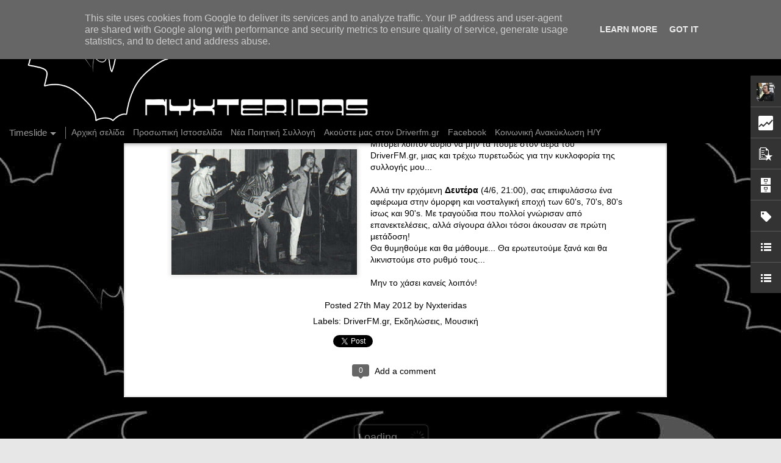

--- FILE ---
content_type: text/html; charset=UTF-8
request_url: http://blog.nyxteridas.gr/2012/05/blog-post_27.html
body_size: 7627
content:
<!DOCTYPE html>
<html class='v2' dir='ltr' xmlns='http://www.w3.org/1999/xhtml' xmlns:b='http://www.google.com/2005/gml/b' xmlns:data='http://www.google.com/2005/gml/data' xmlns:expr='http://www.google.com/2005/gml/expr'>
<head>
<link href='https://www.blogger.com/static/v1/widgets/335934321-css_bundle_v2.css' rel='stylesheet' type='text/css'/>
<meta content='text/html; charset=UTF-8' http-equiv='Content-Type'/>
<meta content='blogger' name='generator'/>
<link href='http://blog.nyxteridas.gr/favicon.ico' rel='icon' type='image/x-icon'/>
<link href='http://blog.nyxteridas.gr/2012/05/blog-post_27.html' rel='canonical'/>
<link rel="alternate" type="application/atom+xml" title="Nyxteridas... divina melodia... - Atom" href="http://blog.nyxteridas.gr/feeds/posts/default" />
<link rel="alternate" type="application/rss+xml" title="Nyxteridas... divina melodia... - RSS" href="http://blog.nyxteridas.gr/feeds/posts/default?alt=rss" />
<link rel="service.post" type="application/atom+xml" title="Nyxteridas... divina melodia... - Atom" href="https://www.blogger.com/feeds/8222392502883282868/posts/default" />

<link rel="alternate" type="application/atom+xml" title="Nyxteridas... divina melodia... - Atom" href="http://blog.nyxteridas.gr/feeds/4358379053012535524/comments/default" />
<!--Can't find substitution for tag [blog.ieCssRetrofitLinks]-->
<link href='https://blogger.googleusercontent.com/img/b/R29vZ2xl/AVvXsEgn4jmpuDAvm9zPAv59z9Q-ZVU6X827GxbEUyG0Huw6EbRyZima8D3GkUwUqUwsanOBVDxcSf9i41c9dkwm98qtpsJa-PCZ4ZVDNDj-ZkeQUB7HDldHOT-D7jQw0MgoJj0dyD4EDkSrJLlX/s320/Chocolate+Watch+Band-1966.jpg' rel='image_src'/>
<meta content='http://blog.nyxteridas.gr/2012/05/blog-post_27.html' property='og:url'/>
<meta content='Η &quot;Εκτός Προγράμματος&quot; γυρίζει για λίγο στο παρελθόν' property='og:title'/>
<meta content='   Μπορεί λοιπόν αύριο να μην τα πούμε στον αέρα του DriverFM.gr , μιας και τρέχω πυρετωδώς για την κυκλοφορία της συλλογής μου...   Αλλά τη...' property='og:description'/>
<meta content='https://blogger.googleusercontent.com/img/b/R29vZ2xl/AVvXsEgn4jmpuDAvm9zPAv59z9Q-ZVU6X827GxbEUyG0Huw6EbRyZima8D3GkUwUqUwsanOBVDxcSf9i41c9dkwm98qtpsJa-PCZ4ZVDNDj-ZkeQUB7HDldHOT-D7jQw0MgoJj0dyD4EDkSrJLlX/w1200-h630-p-k-no-nu/Chocolate+Watch+Band-1966.jpg' property='og:image'/>
<title>Nyxteridas... divina melodia...: Η "Εκτός Προγράμματος" γυρίζει για λίγο στο παρελθόν</title>
<meta content='!' name='fragment'/>
<meta content='dynamic' name='blogger-template'/>
<meta content='IE=9,chrome=1' http-equiv='X-UA-Compatible'/>
<meta content='initial-scale=1.0, maximum-scale=1.0, user-scalable=no, width=device-width' name='viewport'/>
<meta content='x2RldabrIhxZRrw1Y1d7JSPnAdWevFWJ34CKt-IriKA' name='google-site-verification'/>
<style type='text/css'>@font-face{font-family:'Syncopate';font-style:normal;font-weight:400;font-display:swap;src:url(//fonts.gstatic.com/s/syncopate/v24/pe0sMIuPIYBCpEV5eFdCC_e_Kdxic2wp.woff2)format('woff2');unicode-range:U+0100-02BA,U+02BD-02C5,U+02C7-02CC,U+02CE-02D7,U+02DD-02FF,U+0304,U+0308,U+0329,U+1D00-1DBF,U+1E00-1E9F,U+1EF2-1EFF,U+2020,U+20A0-20AB,U+20AD-20C0,U+2113,U+2C60-2C7F,U+A720-A7FF;}@font-face{font-family:'Syncopate';font-style:normal;font-weight:400;font-display:swap;src:url(//fonts.gstatic.com/s/syncopate/v24/pe0sMIuPIYBCpEV5eFdCBfe_Kdxicw.woff2)format('woff2');unicode-range:U+0000-00FF,U+0131,U+0152-0153,U+02BB-02BC,U+02C6,U+02DA,U+02DC,U+0304,U+0308,U+0329,U+2000-206F,U+20AC,U+2122,U+2191,U+2193,U+2212,U+2215,U+FEFF,U+FFFD;}</style>
<style id='page-skin-1' type='text/css'><!--
/*-----------------------------------------------
Blogger Template Style
Name: Dynamic Views
----------------------------------------------- */
/* Variable definitions
====================
<Variable name="keycolor" description="Main Color" type="color" default="#ffffff"
variants="#2b256f,#00b2b4,#4ba976,#696f00,#b38f00,#f07300,#d0422c,#f37a86,#7b5341"/>
<Group description="Page">
<Variable name="page.text.font" description="Font" type="font"
default="'Helvetica Neue Light', HelveticaNeue-Light, 'Helvetica Neue', Helvetica, Arial, sans-serif"/>
<Variable name="page.text.color" description="Text Color" type="color"
default="#333333" variants="#333333"/>
<Variable name="body.background.color" description="Background Color" type="color"
default="#EEEEEE"
variants="#dfdfea,#d9f4f4,#e4f2eb,#e9ead9,#f4eed9,#fdead9,#f8e3e0,#fdebed,#ebe5e3"/>
</Group>
<Variable name="body.background" description="Body Background" type="background"
color="#EEEEEE" default="$(color) none repeat scroll top left"/>
<Group description="Header">
<Variable name="header.background.color" description="Background Color" type="color"
default="#F3F3F3" variants="#F3F3F3"/>
</Group>
<Group description="Header Bar">
<Variable name="primary.color" description="Background Color" type="color"
default="#333333" variants="#2b256f,#00b2b4,#4ba976,#696f00,#b38f00,#f07300,#d0422c,#f37a86,#7b5341"/>
<Variable name="menu.font" description="Font" type="font"
default="'Helvetica Neue Light', HelveticaNeue-Light, 'Helvetica Neue', Helvetica, Arial, sans-serif"/>
<Variable name="menu.text.color" description="Text Color" type="color"
default="#FFFFFF" variants="#FFFFFF"/>
</Group>
<Group description="Links">
<Variable name="link.font" description="Link Text" type="font"
default="'Helvetica Neue Light', HelveticaNeue-Light, 'Helvetica Neue', Helvetica, Arial, sans-serif"/>
<Variable name="link.color" description="Link Color" type="color"
default="#009EB8"
variants="#2b256f,#00b2b4,#4ba976,#696f00,#b38f00,#f07300,#d0422c,#f37a86,#7b5341"/>
<Variable name="link.hover.color" description="Link Hover Color" type="color"
default="#009EB8"
variants="#2b256f,#00b2b4,#4ba976,#696f00,#b38f00,#f07300,#d0422c,#f37a86,#7b5341"/>
<Variable name="link.visited.color" description="Link Visited Color" type="color"
default="#009EB8"
variants="#2b256f,#00b2b4,#4ba976,#696f00,#b38f00,#f07300,#d0422c,#f37a86,#7b5341"/>
</Group>
<Group description="Blog Title">
<Variable name="blog.title.font" description="Font" type="font"
default="'Helvetica Neue Light', HelveticaNeue-Light, 'Helvetica Neue', Helvetica, Arial, sans-serif"/>
<Variable name="blog.title.color" description="Color" type="color"
default="#555555" variants="#555555"/>
</Group>
<Group description="Blog Description">
<Variable name="blog.description.font" description="Font" type="font"
default="'Helvetica Neue Light', HelveticaNeue-Light, 'Helvetica Neue', Helvetica, Arial, sans-serif"/>
<Variable name="blog.description.color" description="Color" type="color"
default="#555555" variants="#555555"/>
</Group>
<Group description="Post Title">
<Variable name="post.title.font" description="Font" type="font"
default="'Helvetica Neue Light', HelveticaNeue-Light, 'Helvetica Neue', Helvetica, Arial, sans-serif"/>
<Variable name="post.title.color" description="Color" type="color"
default="#333333" variants="#333333"/>
</Group>
<Group description="Date Ribbon">
<Variable name="ribbon.color" description="Color" type="color"
default="#666666" variants="#2b256f,#00b2b4,#4ba976,#696f00,#b38f00,#f07300,#d0422c,#f37a86,#7b5341"/>
<Variable name="ribbon.hover.color" description="Hover Color" type="color"
default="#AD3A2B" variants="#AD3A2B"/>
</Group>
<Variable name="blitzview" description="Initial view type" type="string" default="sidebar"/>
*/
/* BEGIN CUT */
{
"font:Text": "'Helvetica Neue Light', HelveticaNeue-Light, 'Helvetica Neue', Helvetica, Arial, sans-serif",
"color:Text": "#000000",
"image:Background": "#EEEEEE url(http://4.bp.blogspot.com/-1QJnrQaLw80/UXe9UJ2CTJI/AAAAAAAABoQ/Qy_lt6uPu1E/s0/3.jpg) repeat scroll top left",
"color:Background": "#e7e7e7",
"color:Header Background": "#ececec",
"color:Primary": "#000000",
"color:Menu Text": "#ffffff",
"font:Menu": "'Helvetica Neue Light', HelveticaNeue-Light, 'Helvetica Neue', Helvetica, Arial, sans-serif",
"font:Link": "'Helvetica Neue Light', HelveticaNeue-Light, 'Helvetica Neue', Helvetica, Arial, sans-serif",
"color:Link": "#000000",
"color:Link Visited": "#000000",
"color:Link Hover": "#000000",
"font:Blog Title": "normal normal 8px Syncopate",
"color:Blog Title": "#000000",
"font:Blog Description": "normal normal 8px 'Helvetica Neue Light', HelveticaNeue-Light, 'Helvetica Neue', Helvetica, Arial, sans-serif",
"color:Blog Description": "#000000",
"font:Post Title": "'Helvetica Neue Light', HelveticaNeue-Light, 'Helvetica Neue', Helvetica, Arial, sans-serif",
"color:Post Title": "#000000",
"color:Ribbon": "#000000",
"color:Ribbon Hover": "#551c15",
"view": "timeslide"
}
/* END CUT */
.header-bar .title a:before {
content:url('http://3.bp.blogspot.com/-RiTQou2Vj_M/UW5mPKBsePI/AAAAAAAABnI/mpP0rNP34qE/s1600/Nyxteridas.png');
background-color:black;
}
html.v2 body.timeslide div#header-container {
height:280px;
background-color:black;
}
html.v2 body.timeslide div#main.hfeed div.slice div.column div.item {
opacity:0.8;
}
html.v2 body.timeslide div#header-container div#header.header div.header-drawer {
top:200px;
margin-top: 0px;
background-color:black;
}
html.v2 body.timeslide div#header-container div#header.header{
background-color:black;
}
html.v2 body.timeslide div#header-container div#header.header div.header-bar span.title {
height:200px;
background-color:black;
width: 1800px;
margin-left:0px;
}
html.v2 body.timeslide div#header-container div#header.header div.header-bar {
background-color:black;
}
/* CSS below will hide Blog title and description */
.header-bar .title h1, .header-bar .title h3 {
visibility:hidden;
}
--></style>
<style id='template-skin-1' type='text/css'><!--
body {
min-width: 960px;
}
.column-center-outer {
margin-top: 46px;
}
.content-outer, .content-fauxcolumn-outer, .region-inner {
min-width: 960px;
max-width: 960px;
_width: 960px;
}
.main-inner .columns {
padding-left: 0;
padding-right: 310px;
}
.main-inner .fauxcolumn-center-outer {
left: 0;
right: 310px;
/* IE6 does not respect left and right together */
_width: expression(this.parentNode.offsetWidth -
parseInt("0") -
parseInt("310px") + 'px');
}
.main-inner .fauxcolumn-left-outer {
width: 0;
}
.main-inner .fauxcolumn-right-outer {
width: 310px;
}
.main-inner .column-left-outer {
width: 0;
right: 100%;
margin-left: -0;
}
.main-inner .column-right-outer {
width: 310px;
margin-right: -310px;
}
#layout {
min-width: 0;
}
#layout .content-outer {
min-width: 0;
width: 800px;
}
#layout .region-inner {
min-width: 0;
width: auto;
}
--></style>
<script src='//www.blogblog.com/dynamicviews/6e0d22adcfa5abea/js/thirdparty/jquery.js' type='text/javascript'></script>
<script src='//www.blogblog.com/dynamicviews/6e0d22adcfa5abea/js/thirdparty/jquery-mousewheel.js' type='text/javascript'></script>
<script src='//www.blogblog.com/dynamicviews/6e0d22adcfa5abea/js/common.js' type='text/javascript'></script>
<script src='//www.blogblog.com/dynamicviews/6e0d22adcfa5abea/js/languages/lang__.js' type='text/javascript'></script>
<script src='//www.blogblog.com/dynamicviews/6e0d22adcfa5abea/js/timeslide.js' type='text/javascript'></script>
<script src='//www.blogblog.com/dynamicviews/6e0d22adcfa5abea/js/gadgets.js' type='text/javascript'></script>
<script src='//www.blogblog.com/dynamicviews/4224c15c4e7c9321/js/comments.js'></script>
<script type='text/javascript'>

  var _gaq = _gaq || [];
  _gaq.push(['_setAccount', 'UA-23931196-2']);
  _gaq.push(['_trackPageview']);

  (function() {
    var ga = document.createElement('script'); ga.type = 'text/javascript'; ga.async = true;
    ga.src = ('https:' == document.location.protocol ? 'https://ssl' : 'http://www') + '.google-analytics.com/ga.js';
    var s = document.getElementsByTagName('script')[0]; s.parentNode.insertBefore(ga, s);
  })();

</script>
<link href='https://www.blogger.com/dyn-css/authorization.css?targetBlogID=8222392502883282868&amp;zx=3910b6a3-388d-432b-9faa-0320b7a29c43' media='none' onload='if(media!=&#39;all&#39;)media=&#39;all&#39;' rel='stylesheet'/><noscript><link href='https://www.blogger.com/dyn-css/authorization.css?targetBlogID=8222392502883282868&amp;zx=3910b6a3-388d-432b-9faa-0320b7a29c43' rel='stylesheet'/></noscript>
<meta name='google-adsense-platform-account' content='ca-host-pub-1556223355139109'/>
<meta name='google-adsense-platform-domain' content='blogspot.com'/>

<script type="text/javascript" language="javascript">
  // Supply ads personalization default for EEA readers
  // See https://www.blogger.com/go/adspersonalization
  adsbygoogle = window.adsbygoogle || [];
  if (typeof adsbygoogle.requestNonPersonalizedAds === 'undefined') {
    adsbygoogle.requestNonPersonalizedAds = 1;
  }
</script>


</head>
<body class='variant-timeslide'>
<div class='content'>
<div class='content-outer'>
<div class='fauxborder-left content-fauxborder-left'>
<div class='content-inner'>
<div class='main-outer'>
<div class='fauxborder-left main-fauxborder-left'>
<div class='region-inner main-inner'>
<div class='columns fauxcolumns'>
<div class='column-center-outer'>
<div class='column-center-inner'>
<div class='main section' id='main'>
</div>
</div>
</div>
<div class='column-right-outer'>
<div class='column-right-inner'>
<aside>
<div class='sidebar section' id='sidebar-right-1'>
</div>
</aside>
</div>
</div>
<div style='clear: both'></div>
</div>
</div>
</div>
</div>
</div>
</div>
</div>
</div>
<script language='javascript' type='text/javascript'>
      setTimeout(function() {
        blogger.ui().configure().view();
      }, 0);
    </script>
<script type='text/javascript'>
        (function(i,s,o,g,r,a,m){i['GoogleAnalyticsObject']=r;i[r]=i[r]||function(){
        (i[r].q=i[r].q||[]).push(arguments)},i[r].l=1*new Date();a=s.createElement(o),
        m=s.getElementsByTagName(o)[0];a.async=1;a.src=g;m.parentNode.insertBefore(a,m)
        })(window,document,'script','https://www.google-analytics.com/analytics.js','ga');
        ga('create', 'UA-23931196-2', 'auto', 'blogger');
        ga('blogger.send', 'pageview');
      </script>
<!--It is your responsibility to notify your visitors about cookies used and data collected on your blog. Blogger makes a standard notification available for you to use on your blog, and you can customize it or replace with your own notice. See http://www.blogger.com/go/cookiechoices for more details.-->
<script defer='' src='/js/cookienotice.js'></script>
<script>
    document.addEventListener('DOMContentLoaded', function(event) {
      window.cookieChoices && cookieChoices.showCookieConsentBar && cookieChoices.showCookieConsentBar(
          (window.cookieOptions && cookieOptions.msg) || 'This site uses cookies from Google to deliver its services and to analyze traffic. Your IP address and user-agent are shared with Google along with performance and security metrics to ensure quality of service, generate usage statistics, and to detect and address abuse.',
          (window.cookieOptions && cookieOptions.close) || 'Got it',
          (window.cookieOptions && cookieOptions.learn) || 'Learn More',
          (window.cookieOptions && cookieOptions.link) || 'https://www.blogger.com/go/blogspot-cookies');
    });
  </script>

<script type="text/javascript" src="https://www.blogger.com/static/v1/widgets/2028843038-widgets.js"></script>
<script type='text/javascript'>
window['__wavt'] = 'AOuZoY6iEDS4D5PRpvbAHN3w1BaeiexUbw:1769502786512';_WidgetManager._Init('//www.blogger.com/rearrange?blogID\x3d8222392502883282868','//blog.nyxteridas.gr/2012/05/blog-post_27.html','8222392502883282868');
_WidgetManager._SetDataContext([{'name': 'blog', 'data': {'blogId': '8222392502883282868', 'title': 'Nyxteridas... divina melodia...', 'url': 'http://blog.nyxteridas.gr/2012/05/blog-post_27.html', 'canonicalUrl': 'http://blog.nyxteridas.gr/2012/05/blog-post_27.html', 'homepageUrl': 'http://blog.nyxteridas.gr/', 'searchUrl': 'http://blog.nyxteridas.gr/search', 'canonicalHomepageUrl': 'http://blog.nyxteridas.gr/', 'blogspotFaviconUrl': 'http://blog.nyxteridas.gr/favicon.ico', 'bloggerUrl': 'https://www.blogger.com', 'hasCustomDomain': true, 'httpsEnabled': true, 'enabledCommentProfileImages': true, 'gPlusViewType': 'FILTERED_POSTMOD', 'adultContent': false, 'analyticsAccountNumber': 'UA-23931196-2', 'encoding': 'UTF-8', 'locale': 'el', 'localeUnderscoreDelimited': 'el', 'languageDirection': 'ltr', 'isPrivate': false, 'isMobile': false, 'isMobileRequest': false, 'mobileClass': '', 'isPrivateBlog': false, 'isDynamicViewsAvailable': true, 'feedLinks': '\x3clink rel\x3d\x22alternate\x22 type\x3d\x22application/atom+xml\x22 title\x3d\x22Nyxteridas... divina melodia... - Atom\x22 href\x3d\x22http://blog.nyxteridas.gr/feeds/posts/default\x22 /\x3e\n\x3clink rel\x3d\x22alternate\x22 type\x3d\x22application/rss+xml\x22 title\x3d\x22Nyxteridas... divina melodia... - RSS\x22 href\x3d\x22http://blog.nyxteridas.gr/feeds/posts/default?alt\x3drss\x22 /\x3e\n\x3clink rel\x3d\x22service.post\x22 type\x3d\x22application/atom+xml\x22 title\x3d\x22Nyxteridas... divina melodia... - Atom\x22 href\x3d\x22https://www.blogger.com/feeds/8222392502883282868/posts/default\x22 /\x3e\n\n\x3clink rel\x3d\x22alternate\x22 type\x3d\x22application/atom+xml\x22 title\x3d\x22Nyxteridas... divina melodia... - Atom\x22 href\x3d\x22http://blog.nyxteridas.gr/feeds/4358379053012535524/comments/default\x22 /\x3e\n', 'meTag': '', 'adsenseHostId': 'ca-host-pub-1556223355139109', 'adsenseHasAds': false, 'adsenseAutoAds': false, 'boqCommentIframeForm': true, 'loginRedirectParam': '', 'isGoogleEverywhereLinkTooltipEnabled': true, 'view': '', 'dynamicViewsCommentsSrc': '//www.blogblog.com/dynamicviews/4224c15c4e7c9321/js/comments.js', 'dynamicViewsScriptSrc': '//www.blogblog.com/dynamicviews/6e0d22adcfa5abea', 'plusOneApiSrc': 'https://apis.google.com/js/platform.js', 'disableGComments': true, 'interstitialAccepted': false, 'sharing': {'platforms': [{'name': '\u039b\u03ae\u03c8\u03b7 \u03c3\u03c5\u03bd\u03b4\u03ad\u03c3\u03bc\u03bf\u03c5', 'key': 'link', 'shareMessage': '\u039b\u03ae\u03c8\u03b7 \u03c3\u03c5\u03bd\u03b4\u03ad\u03c3\u03bc\u03bf\u03c5', 'target': ''}, {'name': 'Facebook', 'key': 'facebook', 'shareMessage': '\u039a\u03bf\u03b9\u03bd\u03bf\u03c0\u03bf\u03af\u03b7\u03c3\u03b7 \u03c3\u03c4\u03bf Facebook', 'target': 'facebook'}, {'name': 'BlogThis!', 'key': 'blogThis', 'shareMessage': 'BlogThis!', 'target': 'blog'}, {'name': 'X', 'key': 'twitter', 'shareMessage': '\u039a\u03bf\u03b9\u03bd\u03bf\u03c0\u03bf\u03af\u03b7\u03c3\u03b7 \u03c3\u03c4\u03bf X', 'target': 'twitter'}, {'name': 'Pinterest', 'key': 'pinterest', 'shareMessage': '\u039a\u03bf\u03b9\u03bd\u03bf\u03c0\u03bf\u03af\u03b7\u03c3\u03b7 \u03c3\u03c4\u03bf Pinterest', 'target': 'pinterest'}, {'name': '\u0397\u03bb\u03b5\u03ba\u03c4\u03c1\u03bf\u03bd\u03b9\u03ba\u03cc \u03c4\u03b1\u03c7\u03c5\u03b4\u03c1\u03bf\u03bc\u03b5\u03af\u03bf', 'key': 'email', 'shareMessage': '\u0397\u03bb\u03b5\u03ba\u03c4\u03c1\u03bf\u03bd\u03b9\u03ba\u03cc \u03c4\u03b1\u03c7\u03c5\u03b4\u03c1\u03bf\u03bc\u03b5\u03af\u03bf', 'target': 'email'}], 'disableGooglePlus': true, 'googlePlusShareButtonWidth': 0, 'googlePlusBootstrap': '\x3cscript type\x3d\x22text/javascript\x22\x3ewindow.___gcfg \x3d {\x27lang\x27: \x27el\x27};\x3c/script\x3e'}, 'hasCustomJumpLinkMessage': false, 'jumpLinkMessage': '\u0394\u03b9\u03b1\u03b2\u03ac\u03c3\u03c4\u03b5 \u03c0\u03b5\u03c1\u03b9\u03c3\u03c3\u03cc\u03c4\u03b5\u03c1\u03b1', 'pageType': 'item', 'postId': '4358379053012535524', 'postImageThumbnailUrl': 'https://blogger.googleusercontent.com/img/b/R29vZ2xl/AVvXsEgn4jmpuDAvm9zPAv59z9Q-ZVU6X827GxbEUyG0Huw6EbRyZima8D3GkUwUqUwsanOBVDxcSf9i41c9dkwm98qtpsJa-PCZ4ZVDNDj-ZkeQUB7HDldHOT-D7jQw0MgoJj0dyD4EDkSrJLlX/s72-c/Chocolate+Watch+Band-1966.jpg', 'postImageUrl': 'https://blogger.googleusercontent.com/img/b/R29vZ2xl/AVvXsEgn4jmpuDAvm9zPAv59z9Q-ZVU6X827GxbEUyG0Huw6EbRyZima8D3GkUwUqUwsanOBVDxcSf9i41c9dkwm98qtpsJa-PCZ4ZVDNDj-ZkeQUB7HDldHOT-D7jQw0MgoJj0dyD4EDkSrJLlX/s320/Chocolate+Watch+Band-1966.jpg', 'pageName': '\u0397 \x22\u0395\u03ba\u03c4\u03cc\u03c2 \u03a0\u03c1\u03bf\u03b3\u03c1\u03ac\u03bc\u03bc\u03b1\u03c4\u03bf\u03c2\x22 \u03b3\u03c5\u03c1\u03af\u03b6\u03b5\u03b9 \u03b3\u03b9\u03b1 \u03bb\u03af\u03b3\u03bf \u03c3\u03c4\u03bf \u03c0\u03b1\u03c1\u03b5\u03bb\u03b8\u03cc\u03bd', 'pageTitle': 'Nyxteridas... divina melodia...: \u0397 \x22\u0395\u03ba\u03c4\u03cc\u03c2 \u03a0\u03c1\u03bf\u03b3\u03c1\u03ac\u03bc\u03bc\u03b1\u03c4\u03bf\u03c2\x22 \u03b3\u03c5\u03c1\u03af\u03b6\u03b5\u03b9 \u03b3\u03b9\u03b1 \u03bb\u03af\u03b3\u03bf \u03c3\u03c4\u03bf \u03c0\u03b1\u03c1\u03b5\u03bb\u03b8\u03cc\u03bd'}}, {'name': 'features', 'data': {}}, {'name': 'messages', 'data': {'edit': '\u0395\u03c0\u03b5\u03be\u03b5\u03c1\u03b3\u03b1\u03c3\u03af\u03b1', 'linkCopiedToClipboard': '\u039f \u03c3\u03cd\u03bd\u03b4\u03b5\u03c3\u03bc\u03bf\u03c2 \u03b1\u03bd\u03c4\u03b9\u03b3\u03c1\u03ac\u03c6\u03b7\u03ba\u03b5 \u03c3\u03c4\u03bf \u03c0\u03c1\u03cc\u03c7\u03b5\u03b9\u03c1\u03bf!', 'ok': '\u039f\u039a', 'postLink': '\u03a3\u03cd\u03bd\u03b4\u03b5\u03c3\u03bc\u03bf\u03c2 \u03b1\u03bd\u03ac\u03c1\u03c4\u03b7\u03c3\u03b7\u03c2'}}, {'name': 'skin', 'data': {'vars': {'link_color': '#000000', 'post_title_color': '#000000', 'blog_description_font': 'normal normal 8px \x27Helvetica Neue Light\x27, HelveticaNeue-Light, \x27Helvetica Neue\x27, Helvetica, Arial, sans-serif', 'body_background_color': '#e7e7e7', 'ribbon_color': '#000000', 'body_background': '#EEEEEE url(http://4.bp.blogspot.com/-1QJnrQaLw80/UXe9UJ2CTJI/AAAAAAAABoQ/Qy_lt6uPu1E/s0/3.jpg) repeat scroll top left', 'blitzview': 'timeslide', 'link_visited_color': '#000000', 'link_hover_color': '#000000', 'header_background_color': '#ececec', 'keycolor': '#787878', 'page_text_font': '\x27Helvetica Neue Light\x27, HelveticaNeue-Light, \x27Helvetica Neue\x27, Helvetica, Arial, sans-serif', 'blog_title_color': '#000000', 'ribbon_hover_color': '#551c15', 'blog_title_font': 'normal normal 8px Syncopate', 'link_font': '\x27Helvetica Neue Light\x27, HelveticaNeue-Light, \x27Helvetica Neue\x27, Helvetica, Arial, sans-serif', 'menu_font': '\x27Helvetica Neue Light\x27, HelveticaNeue-Light, \x27Helvetica Neue\x27, Helvetica, Arial, sans-serif', 'primary_color': '#000000', 'page_text_color': '#000000', 'post_title_font': '\x27Helvetica Neue Light\x27, HelveticaNeue-Light, \x27Helvetica Neue\x27, Helvetica, Arial, sans-serif', 'blog_description_color': '#000000', 'menu_text_color': '#ffffff'}, 'override': '.header-bar .title a:before { \n     content:url(\x27http://3.bp.blogspot.com/-RiTQou2Vj_M/UW5mPKBsePI/AAAAAAAABnI/mpP0rNP34qE/s1600/Nyxteridas.png\x27); \nbackground-color:black;\n}\n\n html.v2 body.timeslide div#header-container { \n height:280px; \nbackground-color:black;\n } \n\nhtml.v2 body.timeslide div#main.hfeed div.slice div.column div.item {\nopacity:0.8;\n}\n\n html.v2 body.timeslide div#header-container div#header.header div.header-drawer { \n top:200px; \nmargin-top: 0px;\nbackground-color:black;\n } \n\nhtml.v2 body.timeslide div#header-container div#header.header{\nbackground-color:black;\n}\n\n html.v2 body.timeslide div#header-container div#header.header div.header-bar span.title { \n height:200px; \nbackground-color:black;\nwidth: 1800px;\nmargin-left:0px;\n } \n\n html.v2 body.timeslide div#header-container div#header.header div.header-bar { \nbackground-color:black;\n }\n\n /* CSS below will hide Blog title and description */\n .header-bar .title h1, .header-bar .title h3 { \n      visibility:hidden;  \n }', 'url': 'blitz.css'}}, {'name': 'template', 'data': {'name': 'custom', 'localizedName': '\u03a0\u03c1\u03bf\u03c3\u03b1\u03c1\u03bc\u03bf\u03c3\u03bc\u03ad\u03bd\u03bf', 'isResponsive': false, 'isAlternateRendering': false, 'isCustom': true, 'variant': 'timeslide', 'variantId': 'timeslide'}}, {'name': 'view', 'data': {'classic': {'name': 'classic', 'url': '?view\x3dclassic'}, 'flipcard': {'name': 'flipcard', 'url': '?view\x3dflipcard'}, 'magazine': {'name': 'magazine', 'url': '?view\x3dmagazine'}, 'mosaic': {'name': 'mosaic', 'url': '?view\x3dmosaic'}, 'sidebar': {'name': 'sidebar', 'url': '?view\x3dsidebar'}, 'snapshot': {'name': 'snapshot', 'url': '?view\x3dsnapshot'}, 'timeslide': {'name': 'timeslide', 'url': '?view\x3dtimeslide'}, 'isMobile': false, 'title': '\u0397 \x22\u0395\u03ba\u03c4\u03cc\u03c2 \u03a0\u03c1\u03bf\u03b3\u03c1\u03ac\u03bc\u03bc\u03b1\u03c4\u03bf\u03c2\x22 \u03b3\u03c5\u03c1\u03af\u03b6\u03b5\u03b9 \u03b3\u03b9\u03b1 \u03bb\u03af\u03b3\u03bf \u03c3\u03c4\u03bf \u03c0\u03b1\u03c1\u03b5\u03bb\u03b8\u03cc\u03bd', 'description': '   \u039c\u03c0\u03bf\u03c1\u03b5\u03af \u03bb\u03bf\u03b9\u03c0\u03cc\u03bd \u03b1\u03cd\u03c1\u03b9\u03bf \u03bd\u03b1 \u03bc\u03b7\u03bd \u03c4\u03b1 \u03c0\u03bf\u03cd\u03bc\u03b5 \u03c3\u03c4\u03bf\u03bd \u03b1\u03ad\u03c1\u03b1 \u03c4\u03bf\u03c5 DriverFM.gr , \u03bc\u03b9\u03b1\u03c2 \u03ba\u03b1\u03b9 \u03c4\u03c1\u03ad\u03c7\u03c9 \u03c0\u03c5\u03c1\u03b5\u03c4\u03c9\u03b4\u03ce\u03c2 \u03b3\u03b9\u03b1 \u03c4\u03b7\u03bd \u03ba\u03c5\u03ba\u03bb\u03bf\u03c6\u03bf\u03c1\u03af\u03b1 \u03c4\u03b7\u03c2 \u03c3\u03c5\u03bb\u03bb\u03bf\u03b3\u03ae\u03c2 \u03bc\u03bf\u03c5...   \u0391\u03bb\u03bb\u03ac \u03c4\u03b7...', 'featuredImage': 'https://blogger.googleusercontent.com/img/b/R29vZ2xl/AVvXsEgn4jmpuDAvm9zPAv59z9Q-ZVU6X827GxbEUyG0Huw6EbRyZima8D3GkUwUqUwsanOBVDxcSf9i41c9dkwm98qtpsJa-PCZ4ZVDNDj-ZkeQUB7HDldHOT-D7jQw0MgoJj0dyD4EDkSrJLlX/s320/Chocolate+Watch+Band-1966.jpg', 'url': 'http://blog.nyxteridas.gr/2012/05/blog-post_27.html', 'type': 'item', 'isSingleItem': true, 'isMultipleItems': false, 'isError': false, 'isPage': false, 'isPost': true, 'isHomepage': false, 'isArchive': false, 'isLabelSearch': false, 'postId': 4358379053012535524}}]);
_WidgetManager._RegisterWidget('_BlogView', new _WidgetInfo('Blog1', 'main', document.getElementById('Blog1'), {'cmtInteractionsEnabled': false, 'lightboxEnabled': true, 'lightboxModuleUrl': 'https://www.blogger.com/static/v1/jsbin/3070809434-lbx__el.js', 'lightboxCssUrl': 'https://www.blogger.com/static/v1/v-css/828616780-lightbox_bundle.css'}, 'displayModeFull'));
_WidgetManager._RegisterWidget('_NavbarView', new _WidgetInfo('Navbar1', 'main', document.getElementById('Navbar1'), {}, 'displayModeFull'));
_WidgetManager._RegisterWidget('_PageListView', new _WidgetInfo('PageList1', 'sidebar-right-1', document.getElementById('PageList1'), {'title': '\u03a3\u03b5\u03bb\u03af\u03b4\u03b5\u03c2', 'links': [{'isCurrentPage': false, 'href': 'http://blog.nyxteridas.gr/', 'title': '\u0391\u03c1\u03c7\u03b9\u03ba\u03ae \u03c3\u03b5\u03bb\u03af\u03b4\u03b1'}, {'isCurrentPage': false, 'href': 'http://www.nyxteridas.gr', 'title': '\u03a0\u03c1\u03bf\u03c3\u03c9\u03c0\u03b9\u03ba\u03ae \u0399\u03c3\u03c4\u03bf\u03c3\u03b5\u03bb\u03af\u03b4\u03b1'}, {'isCurrentPage': false, 'href': 'http://www.nyxteridas.gr/index.php/poiisi/thirdcollection', 'title': '\u039d\u03ad\u03b1 \u03a0\u03bf\u03b9\u03b7\u03c4\u03b9\u03ba\u03ae \u03a3\u03c5\u03bb\u03bb\u03bf\u03b3\u03ae'}, {'isCurrentPage': false, 'href': 'http://www.e-radio.gr/player/player.asp?sid\x3d857', 'title': '\u0391\u03ba\u03bf\u03cd\u03c3\u03c4\u03b5 \u03bc\u03b1\u03c2 \u03c3\u03c4\u03bf\u03bd Driverfm.gr'}, {'isCurrentPage': false, 'href': 'http://facebook.com/gkavvadias', 'title': 'Facebook'}, {'isCurrentPage': false, 'href': 'http://blog.nyxteridas.gr/p/blog-page_3.html', 'id': '7026051667868043278', 'title': '\u039a\u03bf\u03b9\u03bd\u03c9\u03bd\u03b9\u03ba\u03ae \u0391\u03bd\u03b1\u03ba\u03cd\u03ba\u03bb\u03c9\u03c3\u03b7 \u0397/\u03a5'}], 'mobile': false, 'showPlaceholder': true, 'hasCurrentPage': false}, 'displayModeFull'));
_WidgetManager._RegisterWidget('_ProfileView', new _WidgetInfo('Profile1', 'sidebar-right-1', document.getElementById('Profile1'), {}, 'displayModeFull'));
_WidgetManager._RegisterWidget('_StatsView', new _WidgetInfo('Stats1', 'sidebar-right-1', document.getElementById('Stats1'), {'title': '', 'showGraphicalCounter': false, 'showAnimatedCounter': false, 'showSparkline': true, 'statsUrl': '//blog.nyxteridas.gr/b/stats?style\x3dBLACK_TRANSPARENT\x26timeRange\x3dALL_TIME\x26token\x3dAPq4FmBJjLmbL9j3snCIjwTbk8MwpAK6djfUIQviGo1mWQFOFoD2pP0rE_o-Wl5CaeZCoi9ldBDNyUQ33wEh4SA1E472lzx59w'}, 'displayModeFull'));
_WidgetManager._RegisterWidget('_PopularPostsView', new _WidgetInfo('PopularPosts1', 'sidebar-right-1', document.getElementById('PopularPosts1'), {}, 'displayModeFull'));
_WidgetManager._RegisterWidget('_BlogArchiveView', new _WidgetInfo('BlogArchive1', 'sidebar-right-1', document.getElementById('BlogArchive1'), {'languageDirection': 'ltr', 'loadingMessage': '\u03a6\u03cc\u03c1\u03c4\u03c9\u03c3\u03b7\x26hellip;'}, 'displayModeFull'));
_WidgetManager._RegisterWidget('_LabelView', new _WidgetInfo('Label1', 'sidebar-right-1', document.getElementById('Label1'), {}, 'displayModeFull'));
_WidgetManager._RegisterWidget('_FollowersView', new _WidgetInfo('Followers1', 'sidebar-right-1', document.getElementById('Followers1'), {}, 'displayModeFull'));
_WidgetManager._RegisterWidget('_BlogListView', new _WidgetInfo('BlogList1', 'sidebar-right-1', document.getElementById('BlogList1'), {'numItemsToShow': 0, 'totalItems': 0}, 'displayModeFull'));
_WidgetManager._RegisterWidget('_LinkListView', new _WidgetInfo('LinkList1', 'sidebar-right-1', document.getElementById('LinkList1'), {}, 'displayModeFull'));
_WidgetManager._RegisterWidget('_HTMLView', new _WidgetInfo('HTML3', 'sidebar-right-1', document.getElementById('HTML3'), {}, 'displayModeFull'));
_WidgetManager._RegisterWidget('_HTMLView', new _WidgetInfo('HTML9', 'sidebar-right-1', document.getElementById('HTML9'), {}, 'displayModeFull'));
_WidgetManager._RegisterWidget('_HTMLView', new _WidgetInfo('HTML11', 'sidebar-right-1', document.getElementById('HTML11'), {}, 'displayModeFull'));
_WidgetManager._RegisterWidget('_AttributionView', new _WidgetInfo('Attribution1', 'sidebar-right-1', document.getElementById('Attribution1'), {}, 'displayModeFull'));
</script>
</body>
</html>

--- FILE ---
content_type: text/html; charset=UTF-8
request_url: http://blog.nyxteridas.gr/b/stats?style=BLACK_TRANSPARENT&timeRange=ALL_TIME&token=APq4FmAQFkUXgZSETl_69xiBXwDxavj_HC1BL6BIj-rEgOcUJ9LU8EguRgxpyyqGo4RjA2Am1LImjMSrrgNrmXa8uTLLyaQo5w&v=0&action=initial&widgetId=Stats1&responseType=js
body_size: 251
content:
{"total":326046,"sparklineOptions":{"backgroundColor":{"fillOpacity":0.1,"fill":"#000000"},"series":[{"areaOpacity":0.3,"color":"#202020"}]},"sparklineData":[[0,40],[1,87],[2,43],[3,7],[4,43],[5,97],[6,80],[7,40],[8,10],[9,37],[10,17],[11,27],[12,30],[13,27],[14,40],[15,10],[16,13],[17,17],[18,13],[19,7],[20,73],[21,40],[22,27],[23,7],[24,27],[25,17],[26,37],[27,30],[28,7],[29,20]],"nextTickMs":1200000}

--- FILE ---
content_type: text/html; charset=UTF-8
request_url: http://blog.nyxteridas.gr/b/stats?style=BLACK_TRANSPARENT&timeRange=ALL_TIME&token=APq4FmA8DzyxVWVWr2xt8BlPIYa6r1kr3EMhxN2cj_H5AakzVs-hWaJny3Hr-4x0EAklOuVXECnk3DjgzmbtMaw4kjmZsA3rBA&v=0&action=initial&widgetId=Stats1&responseType=js
body_size: 251
content:
{"total":326046,"sparklineOptions":{"backgroundColor":{"fillOpacity":0.1,"fill":"#000000"},"series":[{"areaOpacity":0.3,"color":"#202020"}]},"sparklineData":[[0,40],[1,87],[2,43],[3,7],[4,43],[5,97],[6,80],[7,40],[8,10],[9,37],[10,17],[11,27],[12,30],[13,27],[14,40],[15,10],[16,13],[17,17],[18,13],[19,7],[20,73],[21,40],[22,27],[23,7],[24,27],[25,17],[26,37],[27,30],[28,7],[29,20]],"nextTickMs":1200000}

--- FILE ---
content_type: text/javascript; charset=UTF-8
request_url: http://blog.nyxteridas.gr/?v=0&action=initial&widgetId=Stats1&responseType=js&xssi_token=AOuZoY6iEDS4D5PRpvbAHN3w1BaeiexUbw%3A1769502786512
body_size: 367
content:
try {
_WidgetManager._HandleControllerResult('Stats1', 'initial',{'title': '', 'showGraphicalCounter': false, 'showAnimatedCounter': false, 'showSparkline': true, 'statsUrl': '//blog.nyxteridas.gr/b/stats?style\x3dBLACK_TRANSPARENT\x26timeRange\x3dALL_TIME\x26token\x3dAPq4FmAQFkUXgZSETl_69xiBXwDxavj_HC1BL6BIj-rEgOcUJ9LU8EguRgxpyyqGo4RjA2Am1LImjMSrrgNrmXa8uTLLyaQo5w'});
} catch (e) {
  if (typeof log != 'undefined') {
    log('HandleControllerResult failed: ' + e);
  }
}


--- FILE ---
content_type: text/javascript; charset=UTF-8
request_url: http://blog.nyxteridas.gr/?v=0&action=initial&widgetId=BlogList1&responseType=js&xssi_token=AOuZoY6iEDS4D5PRpvbAHN3w1BaeiexUbw%3A1769502786512
body_size: 416
content:
try {
_WidgetManager._HandleControllerResult('BlogList1', 'initial',{'title': '...\u03a6\u03b9\u03bb\u03b9\u03ba\u03ac \u0399\u03c3\u03c4\u03bf\u03bb\u03cc\u03b3\u03b9\u03b1...', 'sortType': 'LAST_UPDATE_DESCENDING', 'numItemsToShow': 0, 'showIcon': true, 'showItemTitle': true, 'showItemSnippet': false, 'showItemThumbnail': false, 'showTimePeriodSinceLastUpdate': true, 'tagName': 'BlogList1-blog.nyxteridas.gr', 'textColor': '#000', 'linkColor': '#00c', 'totalItems': 0, 'showAllText': '\u0395\u03bc\u03c6\u03ac\u03bd\u03b9\u03c3\u03b7  \u03cc\u03bb\u03c9\u03bd', 'showNText': '\u0395\u03bc\u03c6\u03ac\u03bd\u03b9\u03c3\u03b7 0', 'items': []});
} catch (e) {
  if (typeof log != 'undefined') {
    log('HandleControllerResult failed: ' + e);
  }
}


--- FILE ---
content_type: text/javascript; charset=UTF-8
request_url: http://blog.nyxteridas.gr/?v=0&action=initial&widgetId=Label1&responseType=js&xssi_token=AOuZoY6iEDS4D5PRpvbAHN3w1BaeiexUbw%3A1769502786512
body_size: 996
content:
try {
_WidgetManager._HandleControllerResult('Label1', 'initial',{'title': '\u039a\u03b1\u03c4\u03b7\u03b3\u03bf\u03c1\u03af\u03b5\u03c2', 'display': 'list', 'showFreqNumbers': true, 'labels': [{'name': '\u0386\u03c1\u03b8\u03c1\u03b1', 'count': 10, 'cssSize': 2, 'url': 'http://blog.nyxteridas.gr/search/label/%CE%86%CF%81%CE%B8%CF%81%CE%B1'}, {'name': '\u0394\u03b9\u03ac\u03c6\u03bf\u03c1\u03b1', 'count': 106, 'cssSize': 5, 'url': 'http://blog.nyxteridas.gr/search/label/%CE%94%CE%B9%CE%AC%CF%86%CE%BF%CF%81%CE%B1'}, {'name': '\u0395\u03ba\u03b4\u03b7\u03bb\u03ce\u03c3\u03b5\u03b9\u03c2', 'count': 84, 'cssSize': 4, 'url': 'http://blog.nyxteridas.gr/search/label/%CE%95%CE%BA%CE%B4%CE%B7%CE%BB%CF%8E%CF%83%CE%B5%CE%B9%CF%82'}, {'name': '\u0395\u03c0\u03b9\u03ba\u03b1\u03b9\u03c1\u03cc\u03c4\u03b7\u03c4\u03b1', 'count': 160, 'cssSize': 5, 'url': 'http://blog.nyxteridas.gr/search/label/%CE%95%CF%80%CE%B9%CE%BA%CE%B1%CE%B9%CF%81%CF%8C%CF%84%CE%B7%CF%84%CE%B1'}, {'name': '\u0388\u03c1\u03b5\u03c5\u03bd\u03b5\u03c2', 'count': 9, 'cssSize': 2, 'url': 'http://blog.nyxteridas.gr/search/label/%CE%88%CF%81%CE%B5%CF%85%CE%BD%CE%B5%CF%82'}, {'name': '\u0398\u03ad\u03b1\u03c4\u03c1\u03bf', 'count': 7, 'cssSize': 2, 'url': 'http://blog.nyxteridas.gr/search/label/%CE%98%CE%AD%CE%B1%CF%84%CF%81%CE%BF'}, {'name': '\u039a\u03b1\u03bb\u03bb\u03b9\u03c4\u03b5\u03c7\u03bd\u03b5\u03af\u03bf \u0391\u03c7\u03b1\u03c1\u03bd\u03ce\u03bd', 'count': 23, 'cssSize': 3, 'url': 'http://blog.nyxteridas.gr/search/label/%CE%9A%CE%B1%CE%BB%CE%BB%CE%B9%CF%84%CE%B5%CF%87%CE%BD%CE%B5%CE%AF%CE%BF%20%CE%91%CF%87%CE%B1%CF%81%CE%BD%CF%8E%CE%BD'}, {'name': '\u039a\u03bf\u03b9\u03bd\u03c9\u03bd\u03af\u03b1', 'count': 132, 'cssSize': 5, 'url': 'http://blog.nyxteridas.gr/search/label/%CE%9A%CE%BF%CE%B9%CE%BD%CF%89%CE%BD%CE%AF%CE%B1'}, {'name': '\u039c\u03bf\u03c5\u03c3\u03b9\u03ba\u03ae', 'count': 155, 'cssSize': 5, 'url': 'http://blog.nyxteridas.gr/search/label/%CE%9C%CE%BF%CF%85%CF%83%CE%B9%CE%BA%CE%AE'}, {'name': '\u039d\u03bf\u03bc\u03bf\u03b8\u03b5\u03c3\u03af\u03b1', 'count': 15, 'cssSize': 3, 'url': 'http://blog.nyxteridas.gr/search/label/%CE%9D%CE%BF%CE%BC%CE%BF%CE%B8%CE%B5%CF%83%CE%AF%CE%B1'}, {'name': '\u03a0\u03b1\u03b9\u03b4\u03b5\u03af\u03b1', 'count': 20, 'cssSize': 3, 'url': 'http://blog.nyxteridas.gr/search/label/%CE%A0%CE%B1%CE%B9%CE%B4%CE%B5%CE%AF%CE%B1'}, {'name': '\u03a0\u03b1\u03c1\u03b1\u03c4\u03ac\u03be\u03b5\u03b9\u03c2', 'count': 11, 'cssSize': 3, 'url': 'http://blog.nyxteridas.gr/search/label/%CE%A0%CE%B1%CF%81%CE%B1%CF%84%CE%AC%CE%BE%CE%B5%CE%B9%CF%82'}, {'name': '\u03a0\u03bf\u03af\u03b7\u03c3\u03b7', 'count': 52, 'cssSize': 4, 'url': 'http://blog.nyxteridas.gr/search/label/%CE%A0%CE%BF%CE%AF%CE%B7%CF%83%CE%B7'}, {'name': '\u03a0\u03bf\u03bb\u03b9\u03c4\u03b9\u03ba\u03ac', 'count': 65, 'cssSize': 4, 'url': 'http://blog.nyxteridas.gr/search/label/%CE%A0%CE%BF%CE%BB%CE%B9%CF%84%CE%B9%CE%BA%CE%AC'}, {'name': '\u03a0\u03c1\u03bf\u03b2\u03bb\u03b7\u03bc\u03b1\u03c4\u03b9\u03c3\u03bc\u03bf\u03af', 'count': 48, 'cssSize': 4, 'url': 'http://blog.nyxteridas.gr/search/label/%CE%A0%CF%81%CE%BF%CE%B2%CE%BB%CE%B7%CE%BC%CE%B1%CF%84%CE%B9%CF%83%CE%BC%CE%BF%CE%AF'}, {'name': '\u03a3\u03c4\u03c1\u03b1\u03c4\u03cc\u03c2', 'count': 5, 'cssSize': 1, 'url': 'http://blog.nyxteridas.gr/search/label/%CE%A3%CF%84%CF%81%CE%B1%CF%84%CF%8C%CF%82'}, {'name': '\u03a3\u03c5\u03bd\u03b1\u03c5\u03bb\u03af\u03b5\u03c2', 'count': 45, 'cssSize': 4, 'url': 'http://blog.nyxteridas.gr/search/label/%CE%A3%CF%85%CE%BD%CE%B1%CF%85%CE%BB%CE%AF%CE%B5%CF%82'}, {'name': '\u03a4\u03b5\u03c7\u03bd\u03bf\u03bb\u03bf\u03b3\u03af\u03b1', 'count': 34, 'cssSize': 4, 'url': 'http://blog.nyxteridas.gr/search/label/%CE%A4%CE%B5%CF%87%CE%BD%CE%BF%CE%BB%CE%BF%CE%B3%CE%AF%CE%B1'}, {'name': '\u03a5\u03b3\u03b5\u03af\u03b1', 'count': 8, 'cssSize': 2, 'url': 'http://blog.nyxteridas.gr/search/label/%CE%A5%CE%B3%CE%B5%CE%AF%CE%B1'}, {'name': 'Atlantis FM', 'count': 18, 'cssSize': 3, 'url': 'http://blog.nyxteridas.gr/search/label/Atlantis%20FM'}, {'name': 'DriverFM.gr', 'count': 86, 'cssSize': 4, 'url': 'http://blog.nyxteridas.gr/search/label/DriverFM.gr'}, {'name': 'RadioMora.gr', 'count': 15, 'cssSize': 3, 'url': 'http://blog.nyxteridas.gr/search/label/RadioMora.gr'}, {'name': 'Southernrock.gr', 'count': 39, 'cssSize': 4, 'url': 'http://blog.nyxteridas.gr/search/label/Southernrock.gr'}, {'name': 'XorisOria.org', 'count': 18, 'cssSize': 3, 'url': 'http://blog.nyxteridas.gr/search/label/XorisOria.org'}]});
} catch (e) {
  if (typeof log != 'undefined') {
    log('HandleControllerResult failed: ' + e);
  }
}


--- FILE ---
content_type: text/javascript; charset=UTF-8
request_url: http://blog.nyxteridas.gr/?v=0&action=initial&widgetId=PopularPosts1&responseType=js&xssi_token=AOuZoY6iEDS4D5PRpvbAHN3w1BaeiexUbw%3A1769502786512
body_size: 3834
content:
try {
_WidgetManager._HandleControllerResult('PopularPosts1', 'initial',{'title': '\u0394\u03b7\u03bc\u03bf\u03c6\u03b9\u03bb\u03b5\u03af\u03c2 \u03b1\u03bd\u03b1\u03c1\u03c4\u03ae\u03c3\u03b5\u03b9\u03c2', 'showSnippets': true, 'showThumbnails': false, 'thumbnailSize': 72, 'showAuthor': false, 'showDate': false, 'posts': [{'id': '3968297139576759961', 'title': '\xab\u039e\u03ad\u03bd\u03b9\u03bf\u03c2 \u0394\u03af\u03b1\u03c2\xbb \u03b4\u03cd\u03bf \u03c4\u03b1\u03c7\u03c5\u03c4\u03ae\u03c4\u03c9\u03bd \u03c3\u03c4\u03b7\u03bd \u039a\u03c9', 'href': 'http://blog.nyxteridas.gr/2015/08/blog-post.html', 'snippet': '   \u0389\u03bc\u03bf\u03c5\u03bd \u039a\u03c9 \u03c0\u03bf\u03c5 \u03bb\u03b5\u03c2 \u03c6\u03af\u03bb\u03b5, \u03bd\u03b1\u03b9 \u03c0\u03ae\u03b3\u03b1 \u03b3\u03b9\u03b1 \u03bc\u03b9\u03b1 \u03b2\u03b4\u03bf\u03bc\u03ac\u03b4\u03b1 \u03bd\u03b1 \u03c7\u03b1\u03bb\u03b1\u03c1\u03ce\u03c3\u03c9 \u03ba\u03b9 \u03b5\u03b3\u03ce \u03c3\u03c4\u03bf \u03bd\u03b7\u03c3\u03af \u03c0\u03bf\u03c5 \u03b3\u03b5\u03bd\u03bd\u03ae\u03b8\u03b7\u03ba\u03b5 \u03b7 \u03bc\u03ac\u03bd\u03b1 \u03bc\u03bf\u03c5 \u03ba\u03b1\u03b9 \u03c0\u03ad\u03c1\u03b1\u03c3\u03b1 \u03b5\u03ba\u03b5\u03af \u03c4\u03b1 \u03c0\u03c1\u03ce\u03c4\u03b1 2 \u03c7\u03c1\u03cc\u03bd\u03b9\u03b1 \u03c4\u03b7...', 'thumbnail': 'https://blogger.googleusercontent.com/img/b/R29vZ2xl/AVvXsEiMxXqYKeCJTOn_O-NgqIJXyQkSqaKH9cPAS01qmYnuN7MAp-WlLg7-V4FktTNPyHmZfkbepxiD_PmUHIgQQ9T_ARXQcpbSNFAJU255__VVJCjKZ8ajZiocH28j61tGpl0CIlD2Yhe3kqYv/s72-c/989.jpg', 'featuredImage': 'https://blogger.googleusercontent.com/img/b/R29vZ2xl/AVvXsEiMxXqYKeCJTOn_O-NgqIJXyQkSqaKH9cPAS01qmYnuN7MAp-WlLg7-V4FktTNPyHmZfkbepxiD_PmUHIgQQ9T_ARXQcpbSNFAJU255__VVJCjKZ8ajZiocH28j61tGpl0CIlD2Yhe3kqYv/s400/989.jpg'}, {'id': '5316647513610947268', 'title': '\u03a7\u03c1\u03b9\u03c3\u03c4\u03bf\u03cd\u03b3\u03b5\u03bd\u03bd\u03b1... \u03c4\u03b1\u03be\u03b9\u03b4\u03b5\u03cd\u03bf\u03bd\u03c4\u03b1\u03c2', 'href': 'http://blog.nyxteridas.gr/2015/12/blog-post_28.html', 'snippet': '   \u039e\u03b5\u03ba\u03af\u03bd\u03b7\u03c3\u03b5. \u039c\u03b5 \u03c4\u03bf \u03ba\u03b1\u03c3\u03ba\u03ce\u03bb \u03c3\u03b1\u03bd \u03bc\u03b9\u03b1 \u03ba\u03b1\u03bc\u03c0\u03ac\u03bd\u03b1 \u03bc\u03b5 \u03c4\u03b1 \u03c3\u03c7\u03bf\u03b9\u03bd\u03b9\u03ac \u03c4\u03b7\u03c2 \u03ac\u03bd\u03b9\u03c3\u03b1. \u03a3\u03c4\u03b7\u03bd \u03b1\u03c1\u03c7\u03ae \u03b5\u03bd\u03cc\u03c2 \u03c4\u03b1\u03be\u03b9\u03b4\u03b9\u03bf\u03cd \u03c0\u03bf\u03c5 \u03b8\u03b1 \u03bc\u03b5 \u03c0\u03b5\u03c4\u03bf\u03cd\u03c3\u03b5 \u03c3\u03c4\u03bf \u03c3\u03b7\u03bc\u03b5\u03af\u03bf \u0392 \u03b5\u03bd\u03cc\u03c2 \u03b5\u03c5\u03b8\u03cd\u03b3\u03c1\u03b1\u03bc\u03bc\u03bf\u03c5 \u03c4...', 'thumbnail': 'https://blogger.googleusercontent.com/img/b/R29vZ2xl/AVvXsEg1WMV5QvEjvkpUUtE5d52nkuDGw9SGOM3uCtWRg9V1FQDy9IPhjXX-O0udDcqfruHQuvTIL-4pahaCHKN-uNZlbKXkYWNMDKZgUot8IausrFXPSvjOo-Qd3nfnp8O967zRYfnefQYyGooo/s72-c/427357-%25CE%25A7%25CF%2581%25CE%25B9%25CF%2583%25CF%2584%25CE%25BF%25CF%258D%25CE%25B3%25CE%25B5%25CE%25BD%25CE%25BD%25CE%25B1+%25CE%25B9%25CF%2583%25CF%2584%25CE%25BF%25CE%25BB%25CF%258C%25CE%25B3%25CE%25B9%25CE%25BF+%25CE%25A4%25CE%25AD%25CF%2581%25CE%25B1+%25CE%2586%25CE%25BC%25CE%25BF%25CF%2585.jpg', 'featuredImage': 'https://blogger.googleusercontent.com/img/b/R29vZ2xl/AVvXsEg1WMV5QvEjvkpUUtE5d52nkuDGw9SGOM3uCtWRg9V1FQDy9IPhjXX-O0udDcqfruHQuvTIL-4pahaCHKN-uNZlbKXkYWNMDKZgUot8IausrFXPSvjOo-Qd3nfnp8O967zRYfnefQYyGooo/s400/427357-%25CE%25A7%25CF%2581%25CE%25B9%25CF%2583%25CF%2584%25CE%25BF%25CF%258D%25CE%25B3%25CE%25B5%25CE%25BD%25CE%25BD%25CE%25B1+%25CE%25B9%25CF%2583%25CF%2584%25CE%25BF%25CE%25BB%25CF%258C%25CE%25B3%25CE%25B9%25CE%25BF+%25CE%25A4%25CE%25AD%25CF%2581%25CE%25B1+%25CE%2586%25CE%25BC%25CE%25BF%25CF%2585.jpg'}, {'id': '5825838738963580582', 'title': '\u03a3\u03c4\u03ae\u03bb\u03b7 \x22\u039c\u03c0\u03bb\u03bf\u03b3\u03ba \u0399\u03c7\u03bd\u03b7\u03bb\u03b1\u03c3\u03af\u03b1\u03c2\x22: \u03a7\u03c9\u03c1\u03af\u03c2 \u03b3\u03c1\u03b1\u03bc\u03bc\u03b1\u03c4\u03cc\u03c3\u03b7\u03bc\u03bf', 'href': 'http://blog.nyxteridas.gr/2014/08/blog-post.html', 'snippet': '        \u03a0\u03ac\u03b5\u03b9 \u03ad\u03bd\u03b1\u03c2 \u03bc\u03ae\u03bd\u03b1\u03c2 \u03c0\u03b5\u03c1\u03af\u03c0\u03bf\u03c5 \u03c0\u03bf\u03c5 \u03c0\u03c1\u03bf\u03c3\u03c0\u03b1\u03b8\u03ce \u03bd\u03b1 \u03c3\u03bf\u03c5 \u03b3\u03c1\u03ac\u03c8\u03c9. \u039b\u03ad\u03be\u03b7 \u03b4\u03b5\u03bd \u03bc\u03c0\u03bf\u03c1\u03ce \u03bd\u03b1 \u03b1\u03c1\u03b8\u03c1\u03ce\u03c3\u03c9, \u03c0\u03b5\u03c1\u03af\u03b5\u03c1\u03b3\u03bf \u03c0\u03c1\u03ac\u03b3\u03bc\u03b1 \u03c1\u03b5 \u03c0\u03b1\u03b9\u03b4\u03af \u03bc\u03bf\u03c5. \u0391\u03bd\u03b1\u03c1\u03c9\u03c4\u03b9\u03ad\u03bc\u03b1\u03b9 \u03b4\u03b9\u03ac\u03c6\u03bf\u03c1\u03b1, \u03b3\u03b9\u03b1...', 'thumbnail': 'https://blogger.googleusercontent.com/img/b/R29vZ2xl/AVvXsEhI5h7cUUD1dyHJTm4pxF9jec2y8AekpcMa7gv8r9xmAjodgDA-Dtyr5qUfN1dn-bVFzZ1ttUdQnpjK6-yT6yypMKnebVNkIgn5aEMBOMQ9OMBCe4xDFw3mKBqoJFpaeinLshTZMkPbuTgC/s72-c/topic_1472.jpg', 'featuredImage': 'https://blogger.googleusercontent.com/img/b/R29vZ2xl/AVvXsEhI5h7cUUD1dyHJTm4pxF9jec2y8AekpcMa7gv8r9xmAjodgDA-Dtyr5qUfN1dn-bVFzZ1ttUdQnpjK6-yT6yypMKnebVNkIgn5aEMBOMQ9OMBCe4xDFw3mKBqoJFpaeinLshTZMkPbuTgC/s1600/topic_1472.jpg'}, {'id': '6537344246694104547', 'title': 'Tutorial \u03b3\u03b9\u03b1 \u03c4\u03bf RadioBoss', 'href': 'http://blog.nyxteridas.gr/2012/03/tutorial-radioboss.html', 'snippet': '  \u038c\u03bb\u03b1 \u03be\u03b5\u03ba\u03af\u03bd\u03b7\u03c3\u03b1\u03bd \u03bc\u03b5 \u03ad\u03bd\u03b1 \u03c3\u03c7\u03cc\u03bb\u03b9\u03bf \u03ba\u03ac\u03c0\u03bf\u03b9\u03bf\u03c5 \u03b1\u03bd\u03b1\u03b3\u03bd\u03ce\u03c3\u03c4\u03b7 \u03c3\u03b5 \u03ad\u03bd\u03b1 \u03c0\u03b1\u03bb\u03b9\u03cc\u03c4\u03b5\u03c1\u03bf post \u03bc\u03bf\u03c5 \u03c3\u03b5 \u03c3\u03c7\u03ad\u03c3\u03b7 \u03bc\u03b5 \u03c4\u03b9\u03c2 \u03b5\u03ba\u03c0\u03bf\u03bc\u03c0\u03ad\u03c2 \u03bc\u03ad\u03c3\u03c9 \u03b4\u03b9\u03b1\u03b4\u03b9\u03ba\u03c4\u03cd\u03bf\u03c5  \u03ba\u03b1\u03b9 \u03c4\u03b1 \u03b5\u03c1\u03b3\u03b1\u03bb\u03b5\u03af\u03b1 \u03bc\u03b5 \u03c4\u03b1 \u03bf\u03c0...', 'thumbnail': 'https://blogger.googleusercontent.com/img/b/R29vZ2xl/AVvXsEh2WyvIEHYU_C4u5Rg7uP9MtUiIEpJtyhFBsK6NMRUPwiytOVmUDgAXa0ua5OIKjdqsXo-MAQ7uxqjJvGq27HFXpTifXLQEN_cG7i50stSWv3120pEDrp-XHmaBr88jAy273Lz_worK5q-K/s72-c/1.+arxiki.JPG', 'featuredImage': 'https://blogger.googleusercontent.com/img/b/R29vZ2xl/AVvXsEh2WyvIEHYU_C4u5Rg7uP9MtUiIEpJtyhFBsK6NMRUPwiytOVmUDgAXa0ua5OIKjdqsXo-MAQ7uxqjJvGq27HFXpTifXLQEN_cG7i50stSWv3120pEDrp-XHmaBr88jAy273Lz_worK5q-K/s400/1.+arxiki.JPG'}, {'id': '5557905271382514329', 'title': '\u03a3\u03c5\u03bd\u03b8\u03ae\u03bc\u03b1\u03c4\u03b1 \u03c3\u03b5 \u03c4\u03bf\u03af\u03c7\u03bf\u03c5\u03c2... \u03ba\u03b1\u03b9 \u03cc\u03c7\u03b9 \u03bc\u03cc\u03bd\u03bf!!!', 'href': 'http://blog.nyxteridas.gr/2011/11/blog-post.html', 'snippet': '                                                                                                                                            ...', 'thumbnail': 'https://blogger.googleusercontent.com/img/b/R29vZ2xl/AVvXsEjQ3O2EdlDmXasatM8RBrXBwUhz-oSM1lxq0wC-81tCwrpa7h5f1hTt-l9BULMJxp8XmDSVgWliix2LZ9R2WXqI9lM-k-6b2rFwvjV45Iu-kaMyX5fcrNAUS1lyZhc5rL_viR6Blf4vjLc_/s72-c/image002.jpg', 'featuredImage': 'https://blogger.googleusercontent.com/img/b/R29vZ2xl/AVvXsEjQ3O2EdlDmXasatM8RBrXBwUhz-oSM1lxq0wC-81tCwrpa7h5f1hTt-l9BULMJxp8XmDSVgWliix2LZ9R2WXqI9lM-k-6b2rFwvjV45Iu-kaMyX5fcrNAUS1lyZhc5rL_viR6Blf4vjLc_/s320/image002.jpg'}, {'id': '1238392102186779546', 'title': 'Driverfm Crazy Marathon No2 ', 'href': 'http://blog.nyxteridas.gr/2014/09/driverfm-crazy-marathon-no2.html', 'snippet': '   \u0391\u03bd\u03bf\u03af\u03b3\u03bf\u03c5\u03bc\u03b5 \u03ba\u03b1\u03b9 \u03c3\u03b1\u03c2 \u03c0\u03b5\u03c1\u03b9\u03bc\u03ad\u03bd\u03bf\u03c5\u03bc\u03b5!   DriverFM new season 2014-2015.  \u039f \u03c3\u03c4\u03b1\u03b8\u03bc\u03cc\u03c2 \u03bc\u03b1\u03c2 \u03ba\u03bb\u03b5\u03af\u03bd\u03b5\u03b9 8 \u03c7\u03c1\u03cc\u03bd\u03b9\u03b1 \u03ba\u03b1\u03b9 \u03b1\u03bd\u03bf\u03af\u03b3\u03b5\u03b9 \u03bc\u03b5 \u03ad\u03bd\u03b1\u03bd \u03b5\u03bf\u03c1\u03c4\u03b1\u03c3\u03c4\u03b9\u03ba\u03cc \u03a1\u03b1\u03b4\u03b9\u03bf\u03bc\u03b1\u03c1\u03b1\u03b8...', 'thumbnail': 'https://blogger.googleusercontent.com/img/b/R29vZ2xl/AVvXsEjjpy6P968hk4k-xyXc22cGQw03fOeHSnUQsW6l9r4f8WhdbMvBwcA6tEs6HeR3jLvWet6Pj7zLba0YFi6wESRhBN4F5X-y-oO-O29dtA0O9V8B-2HnyR8ffKU0jhXkkhjBS5SdggIbTt0F/s72-c/1969204_10202905457181881_4439072738262419308_n.jpg', 'featuredImage': 'https://blogger.googleusercontent.com/img/b/R29vZ2xl/AVvXsEjjpy6P968hk4k-xyXc22cGQw03fOeHSnUQsW6l9r4f8WhdbMvBwcA6tEs6HeR3jLvWet6Pj7zLba0YFi6wESRhBN4F5X-y-oO-O29dtA0O9V8B-2HnyR8ffKU0jhXkkhjBS5SdggIbTt0F/s1600/1969204_10202905457181881_4439072738262419308_n.jpg'}, {'id': '1495536832625453145', 'title': '\u0397 \x22\u0395\u03ba\u03c4\u03cc\u03c2 \u03a0\u03c1\u03bf\u03b3\u03c1\u03ac\u03bc\u03bc\u03b1\u03c4\u03bf\u03c2\x22 \u03b4\u03b5 \u03b8\u03b1 \u03bc\u03b5\u03c4\u03b1\u03b4\u03bf\u03b8\u03b5\u03af \u03c4\u03b7 \u0394\u03b5\u03c5\u03c4\u03ad\u03c1\u03b1 27/10!', 'href': 'http://blog.nyxteridas.gr/2014/10/2710.html', 'snippet': '   \u0397  \u03b5\u03ba\u03c0\u03bf\u03bc\u03c0\u03ae \x26quot;\u0395\u03ba\u03c4\u03cc\u03c2 \u03a0\u03c1\u03bf\u03b3\u03c1\u03ac\u03bc\u03bc\u03b1\u03c4\u03bf\u03c2\x26quot; \u03b4\u03b5 \u03b8\u03b1 \u03bc\u03b5\u03c4\u03b1\u03b4\u03bf\u03b8\u03b5\u03af \u03c4\u03b7 \u0394\u03b5\u03c5\u03c4\u03ad\u03c1\u03b1 27/10 \u03bb\u03cc\u03b3\u03c9  \u03b1\u03c0\u03bf\u03c5\u03c3\u03af\u03b1\u03c2 \u03b5\u03ba\u03c4\u03cc\u03c2 \u0391\u03b8\u03b7\u03bd\u03ce\u03bd \u03c4\u03bf\u03c5 \u0393\u03b9\u03ce\u03c1\u03b3\u03bf\u03c5 \u039a\u03b1\u03b2\u03b2\u03b1\u03b4\u03af\u03b1! \u03a1\u03b1\u03bd\u03c4\u03b5\u03b2\u03bf\u03cd \u03c0\u03ac\u03bb...', 'thumbnail': 'https://blogger.googleusercontent.com/img/b/R29vZ2xl/AVvXsEhgb6nydqH2pHjOdDf6r50BIO9klGcGj9tD2dVDx0fELOmC1y9NogfLZYg54O-p_ET6BozSmwvS0JxEqe158GMQK9axFktOubil5dMpEZGy0pKdXOCCIMQgBuRtakTQ4Sx-0iKQv0qyrtVy/s72-c/radio.jpg', 'featuredImage': 'https://blogger.googleusercontent.com/img/b/R29vZ2xl/AVvXsEhgb6nydqH2pHjOdDf6r50BIO9klGcGj9tD2dVDx0fELOmC1y9NogfLZYg54O-p_ET6BozSmwvS0JxEqe158GMQK9axFktOubil5dMpEZGy0pKdXOCCIMQgBuRtakTQ4Sx-0iKQv0qyrtVy/s1600/radio.jpg'}, {'id': '3151398688187513480', 'title': '\u03a4\u03b1 \u03a6\u03c1\u03bf\u03cd\u03c4\u03b1 \u03a4\u03bf\u03c5 \u0394\u03ac\u03c3\u03bf\u03c5\u03c2 - \x22\u0393\u03b9\u03b1 \u03a4\u03b7 \u03a3\u03c4\u03b9\u03b3\u03bc\u03ae \u039a\u03b1\u03b9 \u039c\u03cc\u03bd\u03bf\x22 (Review)', 'href': 'http://blog.nyxteridas.gr/2010/12/review_23.html', 'snippet': ' \u0395\u03af\u03bd\u03b1\u03b9 \u03ba\u03ac\u03c0\u03bf\u03c5 \u03c3\u03c4\u03b7\u03bd \u03b1\u03c1\u03c7\u03ae \u03c4\u03b7\u03c2 \u03bd\u03ad\u03b1\u03c2 \u03c7\u03b9\u03bb\u03b9\u03b5\u03c4\u03af\u03b1\u03c2 \u03cc\u03c4\u03b1\u03bd \u03bf \u03a0\u03cc\u03bb\u03c5\u03c2 \u0391\u03b2\u03bf\u03c5\u03b6\u03bf\u03c5\u03ba\u03bb\u03af\u03b4\u03b7\u03c2 \u03ba\u03b1\u03b9 \u03bf \u0393\u03b9\u03ce\u03c1\u03b3\u03bf\u03c2 \u039a\u03b1\u03c1\u03b1\u03ba\u03bf\u03cd\u03bb\u03b9\u03b1\u03c2 \u03c3\u03ba\u03ad\u03c6\u03c4\u03bf\u03bd\u03c4\u03b1\u03b9 \u03c4\u03b7\u03bd \u03b4\u03b7\u03bc\u03b9\u03bf\u03c5\u03c1\u03b3\u03af\u03b1 \u03b5\u03bd\u03cc\u03c2 group. \u0397 \u03b9\u03b4\u03ad\u03b1 ...', 'thumbnail': 'https://blogger.googleusercontent.com/img/b/R29vZ2xl/AVvXsEg-lemutyYpa-BCxo9TfOhfRA4LXukXRPHVtnMy-QTetZUXZ0lGAmeaOvKhAL2pRHNDQBRQQdDiKuMFGW2i-ZQCj5ty3sU3aDErP9P0chvQ7AK_uf2sYsZPIGyUfg0IBR_kiQWw8jQQcbZU/s72-c/frouta_toy_dasoys_cd.jpg', 'featuredImage': 'https://blogger.googleusercontent.com/img/b/R29vZ2xl/AVvXsEg-lemutyYpa-BCxo9TfOhfRA4LXukXRPHVtnMy-QTetZUXZ0lGAmeaOvKhAL2pRHNDQBRQQdDiKuMFGW2i-ZQCj5ty3sU3aDErP9P0chvQ7AK_uf2sYsZPIGyUfg0IBR_kiQWw8jQQcbZU/s320/frouta_toy_dasoys_cd.jpg'}, {'id': '8783436285442717042', 'title': '\u0395\u03bd\u03b1\u03c1\u03ba\u03c4\u03ae\u03c1\u03b9\u03bf \u03bb\u03ac\u03ba\u03c4\u03b9\u03c3\u03bc\u03b1 \u03b3\u03b9\u03b1 \u03c4\u03b7 \u03c3\u03b5\u03b6\u03cc\u03bd \u03c3\u03c4\u03bf\u03bd DriverFM ', 'href': 'http://blog.nyxteridas.gr/2016/09/driverfm.html', 'snippet': '   \xab\u039a\u03ac\u03b8\u03b5 \u03ba\u03b1\u03c4\u03b5\u03c1\u03b3\u03ac\u03c1\u03b7\u03c2 \u03c3\u03c4\u03bf\u03bd \u03c0\u03ac\u03b3\u03ba\u03bf \u03c4\u03bf\u03c5\xbb \u2026 \u03ba\u03b9 \u03b5\u03bd\u03ce \u03bf\u03b9 \u03ba\u03b1\u03bb\u03bf\u03ba\u03b1\u03b9\u03c1\u03b9\u03bd\u03ad\u03c2 \u03b4\u03b9\u03b1\u03ba\u03bf\u03c0\u03ad\u03c2 \u03b5\u03c4\u03bf\u03b9\u03bc\u03ac\u03b6\u03bf\u03bd\u03c4\u03b1\u03b9 \u03b3\u03b9\u03b1 \u03c4\u03bf \u03c3\u03c6\u03cd\u03c1\u03b9\u03b3\u03bc\u03b1 \u03bb\u03ae\u03be\u03b7\u03c2, \u03bf DriverFM \u03b5\u03af\u03bd\u03b1\u03b9 \u03c3\u03c4\u03b7 \u03c3\u03ad\u03bd\u03c4\u03c1\u03b1!   \u0397 \u03c3...', 'featuredImage': 'https://lh3.googleusercontent.com/blogger_img_proxy/AEn0k_sets7sJ0tGxuKBCOf5TPT4SO5A9Me94TmyZ1qzWjto_ftGlT6anzkSoyVFBxNCo_I1NHizdKN2uLIfkXmAniIGkxn1o93kJbkqyX_pMNQeBvR5'}, {'id': '3682711291518412116', 'title': '\u039f\u03b9 \u0395\u03ba\u03b4\u03cc\u03c3\u03b5\u03b9\u03c2 \u0395\u03bd\u03c4\u03cd\u03c0\u03bf\u03b9\u03c2 \u03c0\u03b1\u03c1\u03bf\u03c5\u03c3\u03b9\u03ac\u03b6\u03bf\u03c5\u03bd \u03c4\u03b7\u03bd \u03c0\u03bf\u03b9\u03b7\u03c4\u03b9\u03ba\u03ae \u03c3\u03c5\u03bb\u03bb\u03bf\u03b3\u03ae \xab\u0394\u03b5\u03bd \u03ae\u03c3\u03bf\u03c5\u03bd \u03b5\u03c3\u03cd \u03b3\u03b9\u03b1 \u03b5\u03c0\u03b1\u03bd\u03ac\u03c3\u03c4\u03b1\u03c3\u03b7\xbb \u03c4\u03bf\u03c5 \u0393\u03b9\u03ce\u03c1\u03b3\u03bf\u03c5 \u039a\u03b1\u03b2\u03b2\u03b1\u03b4\u03af\u03b1', 'href': 'http://blog.nyxteridas.gr/2015/11/blog-post.html', 'snippet': '   \u039f \u0393\u03b9\u03ce\u03c1\u03b3\u03bf\u03c2 \u039a\u03b1\u03b2\u03b2\u03b1\u03b4\u03af\u03b1\u03c2  \u03b5\u03c0\u03b9\u03c3\u03c4\u03c1\u03ad\u03c6\u03b5\u03b9 \u03bc\u03b5 \u03c4\u03b7\u03bd \u03bd\u03ad\u03b1 \u03c4\u03bf\u03c5 \u03b5\u03c0\u03af\u03ba\u03b1\u03b9\u03c1\u03b7 \u03c3\u03c5\u03bb\u03bb\u03bf\u03b3\u03ae \xab\u0394\u03b5\u03bd \u03ae\u03c3\u03bf\u03c5\u03bd \u03b5\u03c3\u03cd \u03b3\u03b9\u03b1 \u03b5\u03c0\u03b1\u03bd\u03ac\u03c3\u03c4\u03b1\u03c3\u03b7\xbb .   \u0397 \u03bd\u03ad\u03b1 \u03b1\u03c5\u03c4\u03ae \u03c3\u03c5\u03bb\u03bb\u03bf\u03b3\u03ae \u03c7\u03c9\u03c1\u03af\u03b6\u03b5\u03c4\u03b1\u03b9 \u03c3\u03b5 \u03c4\u03ad\u03c3\u03c3\u03b5\u03c1...', 'thumbnail': 'https://blogger.googleusercontent.com/img/b/R29vZ2xl/AVvXsEgiiJXIIho0sS_0V-e6scRkJbEdN7FMrsmY_ORSEw0bmHIPDXyzYJzA_Fqx40kdEL3ZL63l7UAETY-9JSZD4SPPO3wTdA7OFaT6KjXo07kX_3-TXUK-q5Yey-Uq9Q8D3rMOBZg2WlMsgCP-/s72-c/denisoynesygiaepanastasi.png', 'featuredImage': 'https://blogger.googleusercontent.com/img/b/R29vZ2xl/AVvXsEgiiJXIIho0sS_0V-e6scRkJbEdN7FMrsmY_ORSEw0bmHIPDXyzYJzA_Fqx40kdEL3ZL63l7UAETY-9JSZD4SPPO3wTdA7OFaT6KjXo07kX_3-TXUK-q5Yey-Uq9Q8D3rMOBZg2WlMsgCP-/s400/denisoynesygiaepanastasi.png'}]});
} catch (e) {
  if (typeof log != 'undefined') {
    log('HandleControllerResult failed: ' + e);
  }
}


--- FILE ---
content_type: text/javascript; charset=UTF-8
request_url: http://blog.nyxteridas.gr/?v=0&action=initial&widgetId=PopularPosts1&responseType=js&xssi_token=AOuZoY6iEDS4D5PRpvbAHN3w1BaeiexUbw%3A1769502786512
body_size: 3834
content:
try {
_WidgetManager._HandleControllerResult('PopularPosts1', 'initial',{'title': '\u0394\u03b7\u03bc\u03bf\u03c6\u03b9\u03bb\u03b5\u03af\u03c2 \u03b1\u03bd\u03b1\u03c1\u03c4\u03ae\u03c3\u03b5\u03b9\u03c2', 'showSnippets': true, 'showThumbnails': false, 'thumbnailSize': 72, 'showAuthor': false, 'showDate': false, 'posts': [{'id': '3968297139576759961', 'title': '\xab\u039e\u03ad\u03bd\u03b9\u03bf\u03c2 \u0394\u03af\u03b1\u03c2\xbb \u03b4\u03cd\u03bf \u03c4\u03b1\u03c7\u03c5\u03c4\u03ae\u03c4\u03c9\u03bd \u03c3\u03c4\u03b7\u03bd \u039a\u03c9', 'href': 'http://blog.nyxteridas.gr/2015/08/blog-post.html', 'snippet': '   \u0389\u03bc\u03bf\u03c5\u03bd \u039a\u03c9 \u03c0\u03bf\u03c5 \u03bb\u03b5\u03c2 \u03c6\u03af\u03bb\u03b5, \u03bd\u03b1\u03b9 \u03c0\u03ae\u03b3\u03b1 \u03b3\u03b9\u03b1 \u03bc\u03b9\u03b1 \u03b2\u03b4\u03bf\u03bc\u03ac\u03b4\u03b1 \u03bd\u03b1 \u03c7\u03b1\u03bb\u03b1\u03c1\u03ce\u03c3\u03c9 \u03ba\u03b9 \u03b5\u03b3\u03ce \u03c3\u03c4\u03bf \u03bd\u03b7\u03c3\u03af \u03c0\u03bf\u03c5 \u03b3\u03b5\u03bd\u03bd\u03ae\u03b8\u03b7\u03ba\u03b5 \u03b7 \u03bc\u03ac\u03bd\u03b1 \u03bc\u03bf\u03c5 \u03ba\u03b1\u03b9 \u03c0\u03ad\u03c1\u03b1\u03c3\u03b1 \u03b5\u03ba\u03b5\u03af \u03c4\u03b1 \u03c0\u03c1\u03ce\u03c4\u03b1 2 \u03c7\u03c1\u03cc\u03bd\u03b9\u03b1 \u03c4\u03b7...', 'thumbnail': 'https://blogger.googleusercontent.com/img/b/R29vZ2xl/AVvXsEiMxXqYKeCJTOn_O-NgqIJXyQkSqaKH9cPAS01qmYnuN7MAp-WlLg7-V4FktTNPyHmZfkbepxiD_PmUHIgQQ9T_ARXQcpbSNFAJU255__VVJCjKZ8ajZiocH28j61tGpl0CIlD2Yhe3kqYv/s72-c/989.jpg', 'featuredImage': 'https://blogger.googleusercontent.com/img/b/R29vZ2xl/AVvXsEiMxXqYKeCJTOn_O-NgqIJXyQkSqaKH9cPAS01qmYnuN7MAp-WlLg7-V4FktTNPyHmZfkbepxiD_PmUHIgQQ9T_ARXQcpbSNFAJU255__VVJCjKZ8ajZiocH28j61tGpl0CIlD2Yhe3kqYv/s400/989.jpg'}, {'id': '5316647513610947268', 'title': '\u03a7\u03c1\u03b9\u03c3\u03c4\u03bf\u03cd\u03b3\u03b5\u03bd\u03bd\u03b1... \u03c4\u03b1\u03be\u03b9\u03b4\u03b5\u03cd\u03bf\u03bd\u03c4\u03b1\u03c2', 'href': 'http://blog.nyxteridas.gr/2015/12/blog-post_28.html', 'snippet': '   \u039e\u03b5\u03ba\u03af\u03bd\u03b7\u03c3\u03b5. \u039c\u03b5 \u03c4\u03bf \u03ba\u03b1\u03c3\u03ba\u03ce\u03bb \u03c3\u03b1\u03bd \u03bc\u03b9\u03b1 \u03ba\u03b1\u03bc\u03c0\u03ac\u03bd\u03b1 \u03bc\u03b5 \u03c4\u03b1 \u03c3\u03c7\u03bf\u03b9\u03bd\u03b9\u03ac \u03c4\u03b7\u03c2 \u03ac\u03bd\u03b9\u03c3\u03b1. \u03a3\u03c4\u03b7\u03bd \u03b1\u03c1\u03c7\u03ae \u03b5\u03bd\u03cc\u03c2 \u03c4\u03b1\u03be\u03b9\u03b4\u03b9\u03bf\u03cd \u03c0\u03bf\u03c5 \u03b8\u03b1 \u03bc\u03b5 \u03c0\u03b5\u03c4\u03bf\u03cd\u03c3\u03b5 \u03c3\u03c4\u03bf \u03c3\u03b7\u03bc\u03b5\u03af\u03bf \u0392 \u03b5\u03bd\u03cc\u03c2 \u03b5\u03c5\u03b8\u03cd\u03b3\u03c1\u03b1\u03bc\u03bc\u03bf\u03c5 \u03c4...', 'thumbnail': 'https://blogger.googleusercontent.com/img/b/R29vZ2xl/AVvXsEg1WMV5QvEjvkpUUtE5d52nkuDGw9SGOM3uCtWRg9V1FQDy9IPhjXX-O0udDcqfruHQuvTIL-4pahaCHKN-uNZlbKXkYWNMDKZgUot8IausrFXPSvjOo-Qd3nfnp8O967zRYfnefQYyGooo/s72-c/427357-%25CE%25A7%25CF%2581%25CE%25B9%25CF%2583%25CF%2584%25CE%25BF%25CF%258D%25CE%25B3%25CE%25B5%25CE%25BD%25CE%25BD%25CE%25B1+%25CE%25B9%25CF%2583%25CF%2584%25CE%25BF%25CE%25BB%25CF%258C%25CE%25B3%25CE%25B9%25CE%25BF+%25CE%25A4%25CE%25AD%25CF%2581%25CE%25B1+%25CE%2586%25CE%25BC%25CE%25BF%25CF%2585.jpg', 'featuredImage': 'https://blogger.googleusercontent.com/img/b/R29vZ2xl/AVvXsEg1WMV5QvEjvkpUUtE5d52nkuDGw9SGOM3uCtWRg9V1FQDy9IPhjXX-O0udDcqfruHQuvTIL-4pahaCHKN-uNZlbKXkYWNMDKZgUot8IausrFXPSvjOo-Qd3nfnp8O967zRYfnefQYyGooo/s400/427357-%25CE%25A7%25CF%2581%25CE%25B9%25CF%2583%25CF%2584%25CE%25BF%25CF%258D%25CE%25B3%25CE%25B5%25CE%25BD%25CE%25BD%25CE%25B1+%25CE%25B9%25CF%2583%25CF%2584%25CE%25BF%25CE%25BB%25CF%258C%25CE%25B3%25CE%25B9%25CE%25BF+%25CE%25A4%25CE%25AD%25CF%2581%25CE%25B1+%25CE%2586%25CE%25BC%25CE%25BF%25CF%2585.jpg'}, {'id': '5825838738963580582', 'title': '\u03a3\u03c4\u03ae\u03bb\u03b7 \x22\u039c\u03c0\u03bb\u03bf\u03b3\u03ba \u0399\u03c7\u03bd\u03b7\u03bb\u03b1\u03c3\u03af\u03b1\u03c2\x22: \u03a7\u03c9\u03c1\u03af\u03c2 \u03b3\u03c1\u03b1\u03bc\u03bc\u03b1\u03c4\u03cc\u03c3\u03b7\u03bc\u03bf', 'href': 'http://blog.nyxteridas.gr/2014/08/blog-post.html', 'snippet': '        \u03a0\u03ac\u03b5\u03b9 \u03ad\u03bd\u03b1\u03c2 \u03bc\u03ae\u03bd\u03b1\u03c2 \u03c0\u03b5\u03c1\u03af\u03c0\u03bf\u03c5 \u03c0\u03bf\u03c5 \u03c0\u03c1\u03bf\u03c3\u03c0\u03b1\u03b8\u03ce \u03bd\u03b1 \u03c3\u03bf\u03c5 \u03b3\u03c1\u03ac\u03c8\u03c9. \u039b\u03ad\u03be\u03b7 \u03b4\u03b5\u03bd \u03bc\u03c0\u03bf\u03c1\u03ce \u03bd\u03b1 \u03b1\u03c1\u03b8\u03c1\u03ce\u03c3\u03c9, \u03c0\u03b5\u03c1\u03af\u03b5\u03c1\u03b3\u03bf \u03c0\u03c1\u03ac\u03b3\u03bc\u03b1 \u03c1\u03b5 \u03c0\u03b1\u03b9\u03b4\u03af \u03bc\u03bf\u03c5. \u0391\u03bd\u03b1\u03c1\u03c9\u03c4\u03b9\u03ad\u03bc\u03b1\u03b9 \u03b4\u03b9\u03ac\u03c6\u03bf\u03c1\u03b1, \u03b3\u03b9\u03b1...', 'thumbnail': 'https://blogger.googleusercontent.com/img/b/R29vZ2xl/AVvXsEhI5h7cUUD1dyHJTm4pxF9jec2y8AekpcMa7gv8r9xmAjodgDA-Dtyr5qUfN1dn-bVFzZ1ttUdQnpjK6-yT6yypMKnebVNkIgn5aEMBOMQ9OMBCe4xDFw3mKBqoJFpaeinLshTZMkPbuTgC/s72-c/topic_1472.jpg', 'featuredImage': 'https://blogger.googleusercontent.com/img/b/R29vZ2xl/AVvXsEhI5h7cUUD1dyHJTm4pxF9jec2y8AekpcMa7gv8r9xmAjodgDA-Dtyr5qUfN1dn-bVFzZ1ttUdQnpjK6-yT6yypMKnebVNkIgn5aEMBOMQ9OMBCe4xDFw3mKBqoJFpaeinLshTZMkPbuTgC/s1600/topic_1472.jpg'}, {'id': '6537344246694104547', 'title': 'Tutorial \u03b3\u03b9\u03b1 \u03c4\u03bf RadioBoss', 'href': 'http://blog.nyxteridas.gr/2012/03/tutorial-radioboss.html', 'snippet': '  \u038c\u03bb\u03b1 \u03be\u03b5\u03ba\u03af\u03bd\u03b7\u03c3\u03b1\u03bd \u03bc\u03b5 \u03ad\u03bd\u03b1 \u03c3\u03c7\u03cc\u03bb\u03b9\u03bf \u03ba\u03ac\u03c0\u03bf\u03b9\u03bf\u03c5 \u03b1\u03bd\u03b1\u03b3\u03bd\u03ce\u03c3\u03c4\u03b7 \u03c3\u03b5 \u03ad\u03bd\u03b1 \u03c0\u03b1\u03bb\u03b9\u03cc\u03c4\u03b5\u03c1\u03bf post \u03bc\u03bf\u03c5 \u03c3\u03b5 \u03c3\u03c7\u03ad\u03c3\u03b7 \u03bc\u03b5 \u03c4\u03b9\u03c2 \u03b5\u03ba\u03c0\u03bf\u03bc\u03c0\u03ad\u03c2 \u03bc\u03ad\u03c3\u03c9 \u03b4\u03b9\u03b1\u03b4\u03b9\u03ba\u03c4\u03cd\u03bf\u03c5  \u03ba\u03b1\u03b9 \u03c4\u03b1 \u03b5\u03c1\u03b3\u03b1\u03bb\u03b5\u03af\u03b1 \u03bc\u03b5 \u03c4\u03b1 \u03bf\u03c0...', 'thumbnail': 'https://blogger.googleusercontent.com/img/b/R29vZ2xl/AVvXsEh2WyvIEHYU_C4u5Rg7uP9MtUiIEpJtyhFBsK6NMRUPwiytOVmUDgAXa0ua5OIKjdqsXo-MAQ7uxqjJvGq27HFXpTifXLQEN_cG7i50stSWv3120pEDrp-XHmaBr88jAy273Lz_worK5q-K/s72-c/1.+arxiki.JPG', 'featuredImage': 'https://blogger.googleusercontent.com/img/b/R29vZ2xl/AVvXsEh2WyvIEHYU_C4u5Rg7uP9MtUiIEpJtyhFBsK6NMRUPwiytOVmUDgAXa0ua5OIKjdqsXo-MAQ7uxqjJvGq27HFXpTifXLQEN_cG7i50stSWv3120pEDrp-XHmaBr88jAy273Lz_worK5q-K/s400/1.+arxiki.JPG'}, {'id': '5557905271382514329', 'title': '\u03a3\u03c5\u03bd\u03b8\u03ae\u03bc\u03b1\u03c4\u03b1 \u03c3\u03b5 \u03c4\u03bf\u03af\u03c7\u03bf\u03c5\u03c2... \u03ba\u03b1\u03b9 \u03cc\u03c7\u03b9 \u03bc\u03cc\u03bd\u03bf!!!', 'href': 'http://blog.nyxteridas.gr/2011/11/blog-post.html', 'snippet': '                                                                                                                                            ...', 'thumbnail': 'https://blogger.googleusercontent.com/img/b/R29vZ2xl/AVvXsEjQ3O2EdlDmXasatM8RBrXBwUhz-oSM1lxq0wC-81tCwrpa7h5f1hTt-l9BULMJxp8XmDSVgWliix2LZ9R2WXqI9lM-k-6b2rFwvjV45Iu-kaMyX5fcrNAUS1lyZhc5rL_viR6Blf4vjLc_/s72-c/image002.jpg', 'featuredImage': 'https://blogger.googleusercontent.com/img/b/R29vZ2xl/AVvXsEjQ3O2EdlDmXasatM8RBrXBwUhz-oSM1lxq0wC-81tCwrpa7h5f1hTt-l9BULMJxp8XmDSVgWliix2LZ9R2WXqI9lM-k-6b2rFwvjV45Iu-kaMyX5fcrNAUS1lyZhc5rL_viR6Blf4vjLc_/s320/image002.jpg'}, {'id': '1238392102186779546', 'title': 'Driverfm Crazy Marathon No2 ', 'href': 'http://blog.nyxteridas.gr/2014/09/driverfm-crazy-marathon-no2.html', 'snippet': '   \u0391\u03bd\u03bf\u03af\u03b3\u03bf\u03c5\u03bc\u03b5 \u03ba\u03b1\u03b9 \u03c3\u03b1\u03c2 \u03c0\u03b5\u03c1\u03b9\u03bc\u03ad\u03bd\u03bf\u03c5\u03bc\u03b5!   DriverFM new season 2014-2015.  \u039f \u03c3\u03c4\u03b1\u03b8\u03bc\u03cc\u03c2 \u03bc\u03b1\u03c2 \u03ba\u03bb\u03b5\u03af\u03bd\u03b5\u03b9 8 \u03c7\u03c1\u03cc\u03bd\u03b9\u03b1 \u03ba\u03b1\u03b9 \u03b1\u03bd\u03bf\u03af\u03b3\u03b5\u03b9 \u03bc\u03b5 \u03ad\u03bd\u03b1\u03bd \u03b5\u03bf\u03c1\u03c4\u03b1\u03c3\u03c4\u03b9\u03ba\u03cc \u03a1\u03b1\u03b4\u03b9\u03bf\u03bc\u03b1\u03c1\u03b1\u03b8...', 'thumbnail': 'https://blogger.googleusercontent.com/img/b/R29vZ2xl/AVvXsEjjpy6P968hk4k-xyXc22cGQw03fOeHSnUQsW6l9r4f8WhdbMvBwcA6tEs6HeR3jLvWet6Pj7zLba0YFi6wESRhBN4F5X-y-oO-O29dtA0O9V8B-2HnyR8ffKU0jhXkkhjBS5SdggIbTt0F/s72-c/1969204_10202905457181881_4439072738262419308_n.jpg', 'featuredImage': 'https://blogger.googleusercontent.com/img/b/R29vZ2xl/AVvXsEjjpy6P968hk4k-xyXc22cGQw03fOeHSnUQsW6l9r4f8WhdbMvBwcA6tEs6HeR3jLvWet6Pj7zLba0YFi6wESRhBN4F5X-y-oO-O29dtA0O9V8B-2HnyR8ffKU0jhXkkhjBS5SdggIbTt0F/s1600/1969204_10202905457181881_4439072738262419308_n.jpg'}, {'id': '1495536832625453145', 'title': '\u0397 \x22\u0395\u03ba\u03c4\u03cc\u03c2 \u03a0\u03c1\u03bf\u03b3\u03c1\u03ac\u03bc\u03bc\u03b1\u03c4\u03bf\u03c2\x22 \u03b4\u03b5 \u03b8\u03b1 \u03bc\u03b5\u03c4\u03b1\u03b4\u03bf\u03b8\u03b5\u03af \u03c4\u03b7 \u0394\u03b5\u03c5\u03c4\u03ad\u03c1\u03b1 27/10!', 'href': 'http://blog.nyxteridas.gr/2014/10/2710.html', 'snippet': '   \u0397  \u03b5\u03ba\u03c0\u03bf\u03bc\u03c0\u03ae \x26quot;\u0395\u03ba\u03c4\u03cc\u03c2 \u03a0\u03c1\u03bf\u03b3\u03c1\u03ac\u03bc\u03bc\u03b1\u03c4\u03bf\u03c2\x26quot; \u03b4\u03b5 \u03b8\u03b1 \u03bc\u03b5\u03c4\u03b1\u03b4\u03bf\u03b8\u03b5\u03af \u03c4\u03b7 \u0394\u03b5\u03c5\u03c4\u03ad\u03c1\u03b1 27/10 \u03bb\u03cc\u03b3\u03c9  \u03b1\u03c0\u03bf\u03c5\u03c3\u03af\u03b1\u03c2 \u03b5\u03ba\u03c4\u03cc\u03c2 \u0391\u03b8\u03b7\u03bd\u03ce\u03bd \u03c4\u03bf\u03c5 \u0393\u03b9\u03ce\u03c1\u03b3\u03bf\u03c5 \u039a\u03b1\u03b2\u03b2\u03b1\u03b4\u03af\u03b1! \u03a1\u03b1\u03bd\u03c4\u03b5\u03b2\u03bf\u03cd \u03c0\u03ac\u03bb...', 'thumbnail': 'https://blogger.googleusercontent.com/img/b/R29vZ2xl/AVvXsEhgb6nydqH2pHjOdDf6r50BIO9klGcGj9tD2dVDx0fELOmC1y9NogfLZYg54O-p_ET6BozSmwvS0JxEqe158GMQK9axFktOubil5dMpEZGy0pKdXOCCIMQgBuRtakTQ4Sx-0iKQv0qyrtVy/s72-c/radio.jpg', 'featuredImage': 'https://blogger.googleusercontent.com/img/b/R29vZ2xl/AVvXsEhgb6nydqH2pHjOdDf6r50BIO9klGcGj9tD2dVDx0fELOmC1y9NogfLZYg54O-p_ET6BozSmwvS0JxEqe158GMQK9axFktOubil5dMpEZGy0pKdXOCCIMQgBuRtakTQ4Sx-0iKQv0qyrtVy/s1600/radio.jpg'}, {'id': '3151398688187513480', 'title': '\u03a4\u03b1 \u03a6\u03c1\u03bf\u03cd\u03c4\u03b1 \u03a4\u03bf\u03c5 \u0394\u03ac\u03c3\u03bf\u03c5\u03c2 - \x22\u0393\u03b9\u03b1 \u03a4\u03b7 \u03a3\u03c4\u03b9\u03b3\u03bc\u03ae \u039a\u03b1\u03b9 \u039c\u03cc\u03bd\u03bf\x22 (Review)', 'href': 'http://blog.nyxteridas.gr/2010/12/review_23.html', 'snippet': ' \u0395\u03af\u03bd\u03b1\u03b9 \u03ba\u03ac\u03c0\u03bf\u03c5 \u03c3\u03c4\u03b7\u03bd \u03b1\u03c1\u03c7\u03ae \u03c4\u03b7\u03c2 \u03bd\u03ad\u03b1\u03c2 \u03c7\u03b9\u03bb\u03b9\u03b5\u03c4\u03af\u03b1\u03c2 \u03cc\u03c4\u03b1\u03bd \u03bf \u03a0\u03cc\u03bb\u03c5\u03c2 \u0391\u03b2\u03bf\u03c5\u03b6\u03bf\u03c5\u03ba\u03bb\u03af\u03b4\u03b7\u03c2 \u03ba\u03b1\u03b9 \u03bf \u0393\u03b9\u03ce\u03c1\u03b3\u03bf\u03c2 \u039a\u03b1\u03c1\u03b1\u03ba\u03bf\u03cd\u03bb\u03b9\u03b1\u03c2 \u03c3\u03ba\u03ad\u03c6\u03c4\u03bf\u03bd\u03c4\u03b1\u03b9 \u03c4\u03b7\u03bd \u03b4\u03b7\u03bc\u03b9\u03bf\u03c5\u03c1\u03b3\u03af\u03b1 \u03b5\u03bd\u03cc\u03c2 group. \u0397 \u03b9\u03b4\u03ad\u03b1 ...', 'thumbnail': 'https://blogger.googleusercontent.com/img/b/R29vZ2xl/AVvXsEg-lemutyYpa-BCxo9TfOhfRA4LXukXRPHVtnMy-QTetZUXZ0lGAmeaOvKhAL2pRHNDQBRQQdDiKuMFGW2i-ZQCj5ty3sU3aDErP9P0chvQ7AK_uf2sYsZPIGyUfg0IBR_kiQWw8jQQcbZU/s72-c/frouta_toy_dasoys_cd.jpg', 'featuredImage': 'https://blogger.googleusercontent.com/img/b/R29vZ2xl/AVvXsEg-lemutyYpa-BCxo9TfOhfRA4LXukXRPHVtnMy-QTetZUXZ0lGAmeaOvKhAL2pRHNDQBRQQdDiKuMFGW2i-ZQCj5ty3sU3aDErP9P0chvQ7AK_uf2sYsZPIGyUfg0IBR_kiQWw8jQQcbZU/s320/frouta_toy_dasoys_cd.jpg'}, {'id': '8783436285442717042', 'title': '\u0395\u03bd\u03b1\u03c1\u03ba\u03c4\u03ae\u03c1\u03b9\u03bf \u03bb\u03ac\u03ba\u03c4\u03b9\u03c3\u03bc\u03b1 \u03b3\u03b9\u03b1 \u03c4\u03b7 \u03c3\u03b5\u03b6\u03cc\u03bd \u03c3\u03c4\u03bf\u03bd DriverFM ', 'href': 'http://blog.nyxteridas.gr/2016/09/driverfm.html', 'snippet': '   \xab\u039a\u03ac\u03b8\u03b5 \u03ba\u03b1\u03c4\u03b5\u03c1\u03b3\u03ac\u03c1\u03b7\u03c2 \u03c3\u03c4\u03bf\u03bd \u03c0\u03ac\u03b3\u03ba\u03bf \u03c4\u03bf\u03c5\xbb \u2026 \u03ba\u03b9 \u03b5\u03bd\u03ce \u03bf\u03b9 \u03ba\u03b1\u03bb\u03bf\u03ba\u03b1\u03b9\u03c1\u03b9\u03bd\u03ad\u03c2 \u03b4\u03b9\u03b1\u03ba\u03bf\u03c0\u03ad\u03c2 \u03b5\u03c4\u03bf\u03b9\u03bc\u03ac\u03b6\u03bf\u03bd\u03c4\u03b1\u03b9 \u03b3\u03b9\u03b1 \u03c4\u03bf \u03c3\u03c6\u03cd\u03c1\u03b9\u03b3\u03bc\u03b1 \u03bb\u03ae\u03be\u03b7\u03c2, \u03bf DriverFM \u03b5\u03af\u03bd\u03b1\u03b9 \u03c3\u03c4\u03b7 \u03c3\u03ad\u03bd\u03c4\u03c1\u03b1!   \u0397 \u03c3...', 'featuredImage': 'https://lh3.googleusercontent.com/blogger_img_proxy/AEn0k_sets7sJ0tGxuKBCOf5TPT4SO5A9Me94TmyZ1qzWjto_ftGlT6anzkSoyVFBxNCo_I1NHizdKN2uLIfkXmAniIGkxn1o93kJbkqyX_pMNQeBvR5'}, {'id': '3682711291518412116', 'title': '\u039f\u03b9 \u0395\u03ba\u03b4\u03cc\u03c3\u03b5\u03b9\u03c2 \u0395\u03bd\u03c4\u03cd\u03c0\u03bf\u03b9\u03c2 \u03c0\u03b1\u03c1\u03bf\u03c5\u03c3\u03b9\u03ac\u03b6\u03bf\u03c5\u03bd \u03c4\u03b7\u03bd \u03c0\u03bf\u03b9\u03b7\u03c4\u03b9\u03ba\u03ae \u03c3\u03c5\u03bb\u03bb\u03bf\u03b3\u03ae \xab\u0394\u03b5\u03bd \u03ae\u03c3\u03bf\u03c5\u03bd \u03b5\u03c3\u03cd \u03b3\u03b9\u03b1 \u03b5\u03c0\u03b1\u03bd\u03ac\u03c3\u03c4\u03b1\u03c3\u03b7\xbb \u03c4\u03bf\u03c5 \u0393\u03b9\u03ce\u03c1\u03b3\u03bf\u03c5 \u039a\u03b1\u03b2\u03b2\u03b1\u03b4\u03af\u03b1', 'href': 'http://blog.nyxteridas.gr/2015/11/blog-post.html', 'snippet': '   \u039f \u0393\u03b9\u03ce\u03c1\u03b3\u03bf\u03c2 \u039a\u03b1\u03b2\u03b2\u03b1\u03b4\u03af\u03b1\u03c2  \u03b5\u03c0\u03b9\u03c3\u03c4\u03c1\u03ad\u03c6\u03b5\u03b9 \u03bc\u03b5 \u03c4\u03b7\u03bd \u03bd\u03ad\u03b1 \u03c4\u03bf\u03c5 \u03b5\u03c0\u03af\u03ba\u03b1\u03b9\u03c1\u03b7 \u03c3\u03c5\u03bb\u03bb\u03bf\u03b3\u03ae \xab\u0394\u03b5\u03bd \u03ae\u03c3\u03bf\u03c5\u03bd \u03b5\u03c3\u03cd \u03b3\u03b9\u03b1 \u03b5\u03c0\u03b1\u03bd\u03ac\u03c3\u03c4\u03b1\u03c3\u03b7\xbb .   \u0397 \u03bd\u03ad\u03b1 \u03b1\u03c5\u03c4\u03ae \u03c3\u03c5\u03bb\u03bb\u03bf\u03b3\u03ae \u03c7\u03c9\u03c1\u03af\u03b6\u03b5\u03c4\u03b1\u03b9 \u03c3\u03b5 \u03c4\u03ad\u03c3\u03c3\u03b5\u03c1...', 'thumbnail': 'https://blogger.googleusercontent.com/img/b/R29vZ2xl/AVvXsEgiiJXIIho0sS_0V-e6scRkJbEdN7FMrsmY_ORSEw0bmHIPDXyzYJzA_Fqx40kdEL3ZL63l7UAETY-9JSZD4SPPO3wTdA7OFaT6KjXo07kX_3-TXUK-q5Yey-Uq9Q8D3rMOBZg2WlMsgCP-/s72-c/denisoynesygiaepanastasi.png', 'featuredImage': 'https://blogger.googleusercontent.com/img/b/R29vZ2xl/AVvXsEgiiJXIIho0sS_0V-e6scRkJbEdN7FMrsmY_ORSEw0bmHIPDXyzYJzA_Fqx40kdEL3ZL63l7UAETY-9JSZD4SPPO3wTdA7OFaT6KjXo07kX_3-TXUK-q5Yey-Uq9Q8D3rMOBZg2WlMsgCP-/s400/denisoynesygiaepanastasi.png'}]});
} catch (e) {
  if (typeof log != 'undefined') {
    log('HandleControllerResult failed: ' + e);
  }
}


--- FILE ---
content_type: text/plain
request_url: https://www.google-analytics.com/j/collect?v=1&_v=j102&a=153459358&t=pageview&_s=1&dl=http%3A%2F%2Fblog.nyxteridas.gr%2F2012%2F05%2Fblog-post_27.html&ul=en-us%40posix&dt=Nyxteridas...%20divina%20melodia...%3A%20%CE%97%20%22%CE%95%CE%BA%CF%84%CF%8C%CF%82%20%CE%A0%CF%81%CE%BF%CE%B3%CF%81%CE%AC%CE%BC%CE%BC%CE%B1%CF%84%CE%BF%CF%82%22%20%CE%B3%CF%85%CF%81%CE%AF%CE%B6%CE%B5%CE%B9%20%CE%B3%CE%B9%CE%B1%20%CE%BB%CE%AF%CE%B3%CE%BF%20%CF%83%CF%84%CE%BF%20%CF%80%CE%B1%CF%81%CE%B5%CE%BB%CE%B8%CF%8C%CE%BD&sr=1280x720&vp=1280x720&_u=IEBAAEABAAAAACAAI~&jid=276405449&gjid=58525748&cid=845953378.1769502787&tid=UA-23931196-2&_gid=1972760593.1769502787&_r=1&_slc=1&z=956908087
body_size: -450
content:
2,cG-GX2QZ5NBJS

--- FILE ---
content_type: text/javascript; charset=UTF-8
request_url: http://blog.nyxteridas.gr/?v=0&action=initial&widgetId=Stats1&responseType=js&xssi_token=AOuZoY6iEDS4D5PRpvbAHN3w1BaeiexUbw%3A1769502786512
body_size: 366
content:
try {
_WidgetManager._HandleControllerResult('Stats1', 'initial',{'title': '', 'showGraphicalCounter': false, 'showAnimatedCounter': false, 'showSparkline': true, 'statsUrl': '//blog.nyxteridas.gr/b/stats?style\x3dBLACK_TRANSPARENT\x26timeRange\x3dALL_TIME\x26token\x3dAPq4FmA8DzyxVWVWr2xt8BlPIYa6r1kr3EMhxN2cj_H5AakzVs-hWaJny3Hr-4x0EAklOuVXECnk3DjgzmbtMaw4kjmZsA3rBA'});
} catch (e) {
  if (typeof log != 'undefined') {
    log('HandleControllerResult failed: ' + e);
  }
}


--- FILE ---
content_type: text/javascript; charset=UTF-8
request_url: http://blog.nyxteridas.gr/?v=0&action=initial&widgetId=BlogArchive1&responseType=js&xssi_token=AOuZoY6iEDS4D5PRpvbAHN3w1BaeiexUbw%3A1769502786512
body_size: 1614
content:
try {
_WidgetManager._HandleControllerResult('BlogArchive1', 'initial',{'url': 'http://blog.nyxteridas.gr/search?updated-min\x3d1970-01-01T02:00:00%2B02:00\x26updated-max\x3d292278994-08-17T07:12:55Z\x26max-results\x3d50', 'name': 'All Posts', 'expclass': 'expanded', 'toggleId': 'ALL-0', 'post-count': 377, 'data': [{'url': 'http://blog.nyxteridas.gr/2016/', 'name': '2016', 'expclass': 'expanded', 'toggleId': 'YEARLY-1451599200000', 'post-count': 4, 'data': [{'url': 'http://blog.nyxteridas.gr/2016/10/', 'name': '\u039f\u03ba\u03c4\u03c9\u03b2\u03c1\u03af\u03bf\u03c5', 'expclass': 'expanded', 'toggleId': 'MONTHLY-1475269200000', 'post-count': 1, 'posts': [{'title': '\u03a0\u03b1\u03c1\u03bf\u03c5\u03c3\u03af\u03b1\u03c3\u03b7 \u03b2\u03b9\u03b2\u03bb\u03af\u03bf\u03c5-CD \u201c\u0394\u03b5\u03bd \u03ae\u03c3\u03bf\u03c5\u03bd \u03b5\u03c3\u03cd \u03b3\u03b9\u03b1 \u03b5\u03c0\u03b1\u03bd\u03ac\u03c3\u03c4\u03b1\u03c3...', 'url': 'http://blog.nyxteridas.gr/2016/10/cd.html'}]}, {'url': 'http://blog.nyxteridas.gr/2016/09/', 'name': '\u03a3\u03b5\u03c0\u03c4\u03b5\u03bc\u03b2\u03c1\u03af\u03bf\u03c5', 'expclass': 'collapsed', 'toggleId': 'MONTHLY-1472677200000', 'post-count': 1}, {'url': 'http://blog.nyxteridas.gr/2016/04/', 'name': '\u0391\u03c0\u03c1\u03b9\u03bb\u03af\u03bf\u03c5', 'expclass': 'collapsed', 'toggleId': 'MONTHLY-1459458000000', 'post-count': 1}, {'url': 'http://blog.nyxteridas.gr/2016/01/', 'name': '\u0399\u03b1\u03bd\u03bf\u03c5\u03b1\u03c1\u03af\u03bf\u03c5', 'expclass': 'collapsed', 'toggleId': 'MONTHLY-1451599200000', 'post-count': 1}]}, {'url': 'http://blog.nyxteridas.gr/2015/', 'name': '2015', 'expclass': 'collapsed', 'toggleId': 'YEARLY-1420063200000', 'post-count': 8, 'data': [{'url': 'http://blog.nyxteridas.gr/2015/12/', 'name': '\u0394\u03b5\u03ba\u03b5\u03bc\u03b2\u03c1\u03af\u03bf\u03c5', 'expclass': 'collapsed', 'toggleId': 'MONTHLY-1448920800000', 'post-count': 3}, {'url': 'http://blog.nyxteridas.gr/2015/11/', 'name': '\u039d\u03bf\u03b5\u03bc\u03b2\u03c1\u03af\u03bf\u03c5', 'expclass': 'collapsed', 'toggleId': 'MONTHLY-1446328800000', 'post-count': 1}, {'url': 'http://blog.nyxteridas.gr/2015/08/', 'name': '\u0391\u03c5\u03b3\u03bf\u03cd\u03c3\u03c4\u03bf\u03c5', 'expclass': 'collapsed', 'toggleId': 'MONTHLY-1438376400000', 'post-count': 1}, {'url': 'http://blog.nyxteridas.gr/2015/07/', 'name': '\u0399\u03bf\u03c5\u03bb\u03af\u03bf\u03c5', 'expclass': 'collapsed', 'toggleId': 'MONTHLY-1435698000000', 'post-count': 2}, {'url': 'http://blog.nyxteridas.gr/2015/06/', 'name': '\u0399\u03bf\u03c5\u03bd\u03af\u03bf\u03c5', 'expclass': 'collapsed', 'toggleId': 'MONTHLY-1433106000000', 'post-count': 1}]}, {'url': 'http://blog.nyxteridas.gr/2014/', 'name': '2014', 'expclass': 'collapsed', 'toggleId': 'YEARLY-1388527200000', 'post-count': 37, 'data': [{'url': 'http://blog.nyxteridas.gr/2014/12/', 'name': '\u0394\u03b5\u03ba\u03b5\u03bc\u03b2\u03c1\u03af\u03bf\u03c5', 'expclass': 'collapsed', 'toggleId': 'MONTHLY-1417384800000', 'post-count': 1}, {'url': 'http://blog.nyxteridas.gr/2014/11/', 'name': '\u039d\u03bf\u03b5\u03bc\u03b2\u03c1\u03af\u03bf\u03c5', 'expclass': 'collapsed', 'toggleId': 'MONTHLY-1414792800000', 'post-count': 3}, {'url': 'http://blog.nyxteridas.gr/2014/10/', 'name': '\u039f\u03ba\u03c4\u03c9\u03b2\u03c1\u03af\u03bf\u03c5', 'expclass': 'collapsed', 'toggleId': 'MONTHLY-1412110800000', 'post-count': 3}, {'url': 'http://blog.nyxteridas.gr/2014/09/', 'name': '\u03a3\u03b5\u03c0\u03c4\u03b5\u03bc\u03b2\u03c1\u03af\u03bf\u03c5', 'expclass': 'collapsed', 'toggleId': 'MONTHLY-1409518800000', 'post-count': 3}, {'url': 'http://blog.nyxteridas.gr/2014/08/', 'name': '\u0391\u03c5\u03b3\u03bf\u03cd\u03c3\u03c4\u03bf\u03c5', 'expclass': 'collapsed', 'toggleId': 'MONTHLY-1406840400000', 'post-count': 1}, {'url': 'http://blog.nyxteridas.gr/2014/07/', 'name': '\u0399\u03bf\u03c5\u03bb\u03af\u03bf\u03c5', 'expclass': 'collapsed', 'toggleId': 'MONTHLY-1404162000000', 'post-count': 2}, {'url': 'http://blog.nyxteridas.gr/2014/06/', 'name': '\u0399\u03bf\u03c5\u03bd\u03af\u03bf\u03c5', 'expclass': 'collapsed', 'toggleId': 'MONTHLY-1401570000000', 'post-count': 5}, {'url': 'http://blog.nyxteridas.gr/2014/05/', 'name': '\u039c\u03b1\u0390\u03bf\u03c5', 'expclass': 'collapsed', 'toggleId': 'MONTHLY-1398891600000', 'post-count': 2}, {'url': 'http://blog.nyxteridas.gr/2014/04/', 'name': '\u0391\u03c0\u03c1\u03b9\u03bb\u03af\u03bf\u03c5', 'expclass': 'collapsed', 'toggleId': 'MONTHLY-1396299600000', 'post-count': 5}, {'url': 'http://blog.nyxteridas.gr/2014/03/', 'name': '\u039c\u03b1\u03c1\u03c4\u03af\u03bf\u03c5', 'expclass': 'collapsed', 'toggleId': 'MONTHLY-1393624800000', 'post-count': 6}, {'url': 'http://blog.nyxteridas.gr/2014/02/', 'name': '\u03a6\u03b5\u03b2\u03c1\u03bf\u03c5\u03b1\u03c1\u03af\u03bf\u03c5', 'expclass': 'collapsed', 'toggleId': 'MONTHLY-1391205600000', 'post-count': 6}]}, {'url': 'http://blog.nyxteridas.gr/2013/', 'name': '2013', 'expclass': 'collapsed', 'toggleId': 'YEARLY-1356991200000', 'post-count': 42, 'data': [{'url': 'http://blog.nyxteridas.gr/2013/12/', 'name': '\u0394\u03b5\u03ba\u03b5\u03bc\u03b2\u03c1\u03af\u03bf\u03c5', 'expclass': 'collapsed', 'toggleId': 'MONTHLY-1385848800000', 'post-count': 4}, {'url': 'http://blog.nyxteridas.gr/2013/11/', 'name': '\u039d\u03bf\u03b5\u03bc\u03b2\u03c1\u03af\u03bf\u03c5', 'expclass': 'collapsed', 'toggleId': 'MONTHLY-1383256800000', 'post-count': 7}, {'url': 'http://blog.nyxteridas.gr/2013/10/', 'name': '\u039f\u03ba\u03c4\u03c9\u03b2\u03c1\u03af\u03bf\u03c5', 'expclass': 'collapsed', 'toggleId': 'MONTHLY-1380574800000', 'post-count': 5}, {'url': 'http://blog.nyxteridas.gr/2013/09/', 'name': '\u03a3\u03b5\u03c0\u03c4\u03b5\u03bc\u03b2\u03c1\u03af\u03bf\u03c5', 'expclass': 'collapsed', 'toggleId': 'MONTHLY-1377982800000', 'post-count': 3}, {'url': 'http://blog.nyxteridas.gr/2013/08/', 'name': '\u0391\u03c5\u03b3\u03bf\u03cd\u03c3\u03c4\u03bf\u03c5', 'expclass': 'collapsed', 'toggleId': 'MONTHLY-1375304400000', 'post-count': 2}, {'url': 'http://blog.nyxteridas.gr/2013/07/', 'name': '\u0399\u03bf\u03c5\u03bb\u03af\u03bf\u03c5', 'expclass': 'collapsed', 'toggleId': 'MONTHLY-1372626000000', 'post-count': 5}, {'url': 'http://blog.nyxteridas.gr/2013/06/', 'name': '\u0399\u03bf\u03c5\u03bd\u03af\u03bf\u03c5', 'expclass': 'collapsed', 'toggleId': 'MONTHLY-1370034000000', 'post-count': 6}, {'url': 'http://blog.nyxteridas.gr/2013/05/', 'name': '\u039c\u03b1\u0390\u03bf\u03c5', 'expclass': 'collapsed', 'toggleId': 'MONTHLY-1367355600000', 'post-count': 2}, {'url': 'http://blog.nyxteridas.gr/2013/04/', 'name': '\u0391\u03c0\u03c1\u03b9\u03bb\u03af\u03bf\u03c5', 'expclass': 'collapsed', 'toggleId': 'MONTHLY-1364763600000', 'post-count': 4}, {'url': 'http://blog.nyxteridas.gr/2013/03/', 'name': '\u039c\u03b1\u03c1\u03c4\u03af\u03bf\u03c5', 'expclass': 'collapsed', 'toggleId': 'MONTHLY-1362088800000', 'post-count': 1}, {'url': 'http://blog.nyxteridas.gr/2013/02/', 'name': '\u03a6\u03b5\u03b2\u03c1\u03bf\u03c5\u03b1\u03c1\u03af\u03bf\u03c5', 'expclass': 'collapsed', 'toggleId': 'MONTHLY-1359669600000', 'post-count': 3}]}, {'url': 'http://blog.nyxteridas.gr/2012/', 'name': '2012', 'expclass': 'collapsed', 'toggleId': 'YEARLY-1325368800000', 'post-count': 58, 'data': [{'url': 'http://blog.nyxteridas.gr/2012/12/', 'name': '\u0394\u03b5\u03ba\u03b5\u03bc\u03b2\u03c1\u03af\u03bf\u03c5', 'expclass': 'collapsed', 'toggleId': 'MONTHLY-1354312800000', 'post-count': 3}, {'url': 'http://blog.nyxteridas.gr/2012/11/', 'name': '\u039d\u03bf\u03b5\u03bc\u03b2\u03c1\u03af\u03bf\u03c5', 'expclass': 'collapsed', 'toggleId': 'MONTHLY-1351720800000', 'post-count': 1}, {'url': 'http://blog.nyxteridas.gr/2012/10/', 'name': '\u039f\u03ba\u03c4\u03c9\u03b2\u03c1\u03af\u03bf\u03c5', 'expclass': 'collapsed', 'toggleId': 'MONTHLY-1349038800000', 'post-count': 3}, {'url': 'http://blog.nyxteridas.gr/2012/09/', 'name': '\u03a3\u03b5\u03c0\u03c4\u03b5\u03bc\u03b2\u03c1\u03af\u03bf\u03c5', 'expclass': 'collapsed', 'toggleId': 'MONTHLY-1346446800000', 'post-count': 1}, {'url': 'http://blog.nyxteridas.gr/2012/07/', 'name': '\u0399\u03bf\u03c5\u03bb\u03af\u03bf\u03c5', 'expclass': 'collapsed', 'toggleId': 'MONTHLY-1341090000000', 'post-count': 4}, {'url': 'http://blog.nyxteridas.gr/2012/06/', 'name': '\u0399\u03bf\u03c5\u03bd\u03af\u03bf\u03c5', 'expclass': 'collapsed', 'toggleId': 'MONTHLY-1338498000000', 'post-count': 4}, {'url': 'http://blog.nyxteridas.gr/2012/05/', 'name': '\u039c\u03b1\u0390\u03bf\u03c5', 'expclass': 'collapsed', 'toggleId': 'MONTHLY-1335819600000', 'post-count': 7}, {'url': 'http://blog.nyxteridas.gr/2012/04/', 'name': '\u0391\u03c0\u03c1\u03b9\u03bb\u03af\u03bf\u03c5', 'expclass': 'collapsed', 'toggleId': 'MONTHLY-1333227600000', 'post-count': 3}, {'url': 'http://blog.nyxteridas.gr/2012/03/', 'name': '\u039c\u03b1\u03c1\u03c4\u03af\u03bf\u03c5', 'expclass': 'collapsed', 'toggleId': 'MONTHLY-1330552800000', 'post-count': 11}, {'url': 'http://blog.nyxteridas.gr/2012/02/', 'name': '\u03a6\u03b5\u03b2\u03c1\u03bf\u03c5\u03b1\u03c1\u03af\u03bf\u03c5', 'expclass': 'collapsed', 'toggleId': 'MONTHLY-1328047200000', 'post-count': 6}, {'url': 'http://blog.nyxteridas.gr/2012/01/', 'name': '\u0399\u03b1\u03bd\u03bf\u03c5\u03b1\u03c1\u03af\u03bf\u03c5', 'expclass': 'collapsed', 'toggleId': 'MONTHLY-1325368800000', 'post-count': 15}]}, {'url': 'http://blog.nyxteridas.gr/2011/', 'name': '2011', 'expclass': 'collapsed', 'toggleId': 'YEARLY-1293832800000', 'post-count': 121, 'data': [{'url': 'http://blog.nyxteridas.gr/2011/12/', 'name': '\u0394\u03b5\u03ba\u03b5\u03bc\u03b2\u03c1\u03af\u03bf\u03c5', 'expclass': 'collapsed', 'toggleId': 'MONTHLY-1322690400000', 'post-count': 12}, {'url': 'http://blog.nyxteridas.gr/2011/11/', 'name': '\u039d\u03bf\u03b5\u03bc\u03b2\u03c1\u03af\u03bf\u03c5', 'expclass': 'collapsed', 'toggleId': 'MONTHLY-1320098400000', 'post-count': 13}, {'url': 'http://blog.nyxteridas.gr/2011/10/', 'name': '\u039f\u03ba\u03c4\u03c9\u03b2\u03c1\u03af\u03bf\u03c5', 'expclass': 'collapsed', 'toggleId': 'MONTHLY-1317416400000', 'post-count': 20}, {'url': 'http://blog.nyxteridas.gr/2011/09/', 'name': '\u03a3\u03b5\u03c0\u03c4\u03b5\u03bc\u03b2\u03c1\u03af\u03bf\u03c5', 'expclass': 'collapsed', 'toggleId': 'MONTHLY-1314824400000', 'post-count': 19}, {'url': 'http://blog.nyxteridas.gr/2011/08/', 'name': '\u0391\u03c5\u03b3\u03bf\u03cd\u03c3\u03c4\u03bf\u03c5', 'expclass': 'collapsed', 'toggleId': 'MONTHLY-1312146000000', 'post-count': 1}, {'url': 'http://blog.nyxteridas.gr/2011/07/', 'name': '\u0399\u03bf\u03c5\u03bb\u03af\u03bf\u03c5', 'expclass': 'collapsed', 'toggleId': 'MONTHLY-1309467600000', 'post-count': 4}, {'url': 'http://blog.nyxteridas.gr/2011/06/', 'name': '\u0399\u03bf\u03c5\u03bd\u03af\u03bf\u03c5', 'expclass': 'collapsed', 'toggleId': 'MONTHLY-1306875600000', 'post-count': 5}, {'url': 'http://blog.nyxteridas.gr/2011/05/', 'name': '\u039c\u03b1\u0390\u03bf\u03c5', 'expclass': 'collapsed', 'toggleId': 'MONTHLY-1304197200000', 'post-count': 8}, {'url': 'http://blog.nyxteridas.gr/2011/04/', 'name': '\u0391\u03c0\u03c1\u03b9\u03bb\u03af\u03bf\u03c5', 'expclass': 'collapsed', 'toggleId': 'MONTHLY-1301605200000', 'post-count': 9}, {'url': 'http://blog.nyxteridas.gr/2011/03/', 'name': '\u039c\u03b1\u03c1\u03c4\u03af\u03bf\u03c5', 'expclass': 'collapsed', 'toggleId': 'MONTHLY-1298930400000', 'post-count': 11}, {'url': 'http://blog.nyxteridas.gr/2011/02/', 'name': '\u03a6\u03b5\u03b2\u03c1\u03bf\u03c5\u03b1\u03c1\u03af\u03bf\u03c5', 'expclass': 'collapsed', 'toggleId': 'MONTHLY-1296511200000', 'post-count': 9}, {'url': 'http://blog.nyxteridas.gr/2011/01/', 'name': '\u0399\u03b1\u03bd\u03bf\u03c5\u03b1\u03c1\u03af\u03bf\u03c5', 'expclass': 'collapsed', 'toggleId': 'MONTHLY-1293832800000', 'post-count': 10}]}, {'url': 'http://blog.nyxteridas.gr/2010/', 'name': '2010', 'expclass': 'collapsed', 'toggleId': 'YEARLY-1262296800000', 'post-count': 49, 'data': [{'url': 'http://blog.nyxteridas.gr/2010/12/', 'name': '\u0394\u03b5\u03ba\u03b5\u03bc\u03b2\u03c1\u03af\u03bf\u03c5', 'expclass': 'collapsed', 'toggleId': 'MONTHLY-1291154400000', 'post-count': 10}, {'url': 'http://blog.nyxteridas.gr/2010/11/', 'name': '\u039d\u03bf\u03b5\u03bc\u03b2\u03c1\u03af\u03bf\u03c5', 'expclass': 'collapsed', 'toggleId': 'MONTHLY-1288562400000', 'post-count': 4}, {'url': 'http://blog.nyxteridas.gr/2010/10/', 'name': '\u039f\u03ba\u03c4\u03c9\u03b2\u03c1\u03af\u03bf\u03c5', 'expclass': 'collapsed', 'toggleId': 'MONTHLY-1285880400000', 'post-count': 4}, {'url': 'http://blog.nyxteridas.gr/2010/09/', 'name': '\u03a3\u03b5\u03c0\u03c4\u03b5\u03bc\u03b2\u03c1\u03af\u03bf\u03c5', 'expclass': 'collapsed', 'toggleId': 'MONTHLY-1283288400000', 'post-count': 5}, {'url': 'http://blog.nyxteridas.gr/2010/08/', 'name': '\u0391\u03c5\u03b3\u03bf\u03cd\u03c3\u03c4\u03bf\u03c5', 'expclass': 'collapsed', 'toggleId': 'MONTHLY-1280610000000', 'post-count': 2}, {'url': 'http://blog.nyxteridas.gr/2010/07/', 'name': '\u0399\u03bf\u03c5\u03bb\u03af\u03bf\u03c5', 'expclass': 'collapsed', 'toggleId': 'MONTHLY-1277931600000', 'post-count': 8}, {'url': 'http://blog.nyxteridas.gr/2010/06/', 'name': '\u0399\u03bf\u03c5\u03bd\u03af\u03bf\u03c5', 'expclass': 'collapsed', 'toggleId': 'MONTHLY-1275339600000', 'post-count': 3}, {'url': 'http://blog.nyxteridas.gr/2010/05/', 'name': '\u039c\u03b1\u0390\u03bf\u03c5', 'expclass': 'collapsed', 'toggleId': 'MONTHLY-1272661200000', 'post-count': 4}, {'url': 'http://blog.nyxteridas.gr/2010/03/', 'name': '\u039c\u03b1\u03c1\u03c4\u03af\u03bf\u03c5', 'expclass': 'collapsed', 'toggleId': 'MONTHLY-1267394400000', 'post-count': 4}, {'url': 'http://blog.nyxteridas.gr/2010/02/', 'name': '\u03a6\u03b5\u03b2\u03c1\u03bf\u03c5\u03b1\u03c1\u03af\u03bf\u03c5', 'expclass': 'collapsed', 'toggleId': 'MONTHLY-1264975200000', 'post-count': 1}, {'url': 'http://blog.nyxteridas.gr/2010/01/', 'name': '\u0399\u03b1\u03bd\u03bf\u03c5\u03b1\u03c1\u03af\u03bf\u03c5', 'expclass': 'collapsed', 'toggleId': 'MONTHLY-1262296800000', 'post-count': 4}]}, {'url': 'http://blog.nyxteridas.gr/2009/', 'name': '2009', 'expclass': 'collapsed', 'toggleId': 'YEARLY-1230760800000', 'post-count': 58, 'data': [{'url': 'http://blog.nyxteridas.gr/2009/12/', 'name': '\u0394\u03b5\u03ba\u03b5\u03bc\u03b2\u03c1\u03af\u03bf\u03c5', 'expclass': 'collapsed', 'toggleId': 'MONTHLY-1259618400000', 'post-count': 4}, {'url': 'http://blog.nyxteridas.gr/2009/11/', 'name': '\u039d\u03bf\u03b5\u03bc\u03b2\u03c1\u03af\u03bf\u03c5', 'expclass': 'collapsed', 'toggleId': 'MONTHLY-1257026400000', 'post-count': 3}, {'url': 'http://blog.nyxteridas.gr/2009/10/', 'name': '\u039f\u03ba\u03c4\u03c9\u03b2\u03c1\u03af\u03bf\u03c5', 'expclass': 'collapsed', 'toggleId': 'MONTHLY-1254344400000', 'post-count': 5}, {'url': 'http://blog.nyxteridas.gr/2009/09/', 'name': '\u03a3\u03b5\u03c0\u03c4\u03b5\u03bc\u03b2\u03c1\u03af\u03bf\u03c5', 'expclass': 'collapsed', 'toggleId': 'MONTHLY-1251752400000', 'post-count': 5}, {'url': 'http://blog.nyxteridas.gr/2009/08/', 'name': '\u0391\u03c5\u03b3\u03bf\u03cd\u03c3\u03c4\u03bf\u03c5', 'expclass': 'collapsed', 'toggleId': 'MONTHLY-1249074000000', 'post-count': 7}, {'url': 'http://blog.nyxteridas.gr/2009/07/', 'name': '\u0399\u03bf\u03c5\u03bb\u03af\u03bf\u03c5', 'expclass': 'collapsed', 'toggleId': 'MONTHLY-1246395600000', 'post-count': 11}, {'url': 'http://blog.nyxteridas.gr/2009/06/', 'name': '\u0399\u03bf\u03c5\u03bd\u03af\u03bf\u03c5', 'expclass': 'collapsed', 'toggleId': 'MONTHLY-1243803600000', 'post-count': 7}, {'url': 'http://blog.nyxteridas.gr/2009/05/', 'name': '\u039c\u03b1\u0390\u03bf\u03c5', 'expclass': 'collapsed', 'toggleId': 'MONTHLY-1241125200000', 'post-count': 13}, {'url': 'http://blog.nyxteridas.gr/2009/04/', 'name': '\u0391\u03c0\u03c1\u03b9\u03bb\u03af\u03bf\u03c5', 'expclass': 'collapsed', 'toggleId': 'MONTHLY-1238533200000', 'post-count': 3}]}], 'toggleopen': 'MONTHLY-1475269200000', 'style': 'HIERARCHY', 'title': '\u038c\u03bb\u03b5\u03c2 \u03bf\u03b9 \u0391\u03bd\u03b1\u03c1\u03c4\u03ae\u03c3\u03b5\u03b9\u03c2'});
} catch (e) {
  if (typeof log != 'undefined') {
    log('HandleControllerResult failed: ' + e);
  }
}
